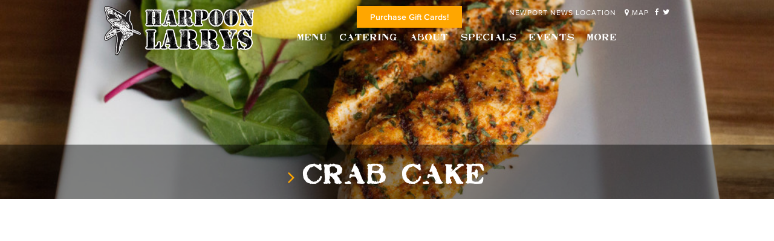

--- FILE ---
content_type: text/html; charset=UTF-8
request_url: https://harpoonlarrys.com/tap_menu/crabcake/
body_size: 6409
content:
<!DOCTYPE HTML>
<html lang="en-US">
<head>

<meta charset="UTF-8" />
<meta name="viewport" content="width=device-width, initial-scale=1, maximum-scale=1" />
<title>Crab Cake | Harpoon Larrys</title>

<!-- WP Head Info -->
<meta name='robots' content='max-image-preview:large' />
	<style>img:is([sizes="auto" i], [sizes^="auto," i]) { contain-intrinsic-size: 3000px 1500px }</style>
	<link rel='dns-prefetch' href='//s7.addthis.com' />
<link rel='dns-prefetch' href='//maxcdn.bootstrapcdn.com' />
<link rel="alternate" type="application/rss+xml" title="Harpoon Larrys &raquo; Feed" href="https://harpoonlarrys.com/feed/" />
<link rel="alternate" type="application/rss+xml" title="Harpoon Larrys &raquo; Comments Feed" href="https://harpoonlarrys.com/comments/feed/" />
<link rel="alternate" type="text/calendar" title="Harpoon Larrys &raquo; iCal Feed" href="https://harpoonlarrys.com/events/?ical=1" />
<script type="text/javascript">
/* <![CDATA[ */
window._wpemojiSettings = {"baseUrl":"https:\/\/s.w.org\/images\/core\/emoji\/16.0.1\/72x72\/","ext":".png","svgUrl":"https:\/\/s.w.org\/images\/core\/emoji\/16.0.1\/svg\/","svgExt":".svg","source":{"concatemoji":"https:\/\/harpoonlarrys.com\/wp-includes\/js\/wp-emoji-release.min.js?ver=6.8.3"}};
/*! This file is auto-generated */
!function(s,n){var o,i,e;function c(e){try{var t={supportTests:e,timestamp:(new Date).valueOf()};sessionStorage.setItem(o,JSON.stringify(t))}catch(e){}}function p(e,t,n){e.clearRect(0,0,e.canvas.width,e.canvas.height),e.fillText(t,0,0);var t=new Uint32Array(e.getImageData(0,0,e.canvas.width,e.canvas.height).data),a=(e.clearRect(0,0,e.canvas.width,e.canvas.height),e.fillText(n,0,0),new Uint32Array(e.getImageData(0,0,e.canvas.width,e.canvas.height).data));return t.every(function(e,t){return e===a[t]})}function u(e,t){e.clearRect(0,0,e.canvas.width,e.canvas.height),e.fillText(t,0,0);for(var n=e.getImageData(16,16,1,1),a=0;a<n.data.length;a++)if(0!==n.data[a])return!1;return!0}function f(e,t,n,a){switch(t){case"flag":return n(e,"\ud83c\udff3\ufe0f\u200d\u26a7\ufe0f","\ud83c\udff3\ufe0f\u200b\u26a7\ufe0f")?!1:!n(e,"\ud83c\udde8\ud83c\uddf6","\ud83c\udde8\u200b\ud83c\uddf6")&&!n(e,"\ud83c\udff4\udb40\udc67\udb40\udc62\udb40\udc65\udb40\udc6e\udb40\udc67\udb40\udc7f","\ud83c\udff4\u200b\udb40\udc67\u200b\udb40\udc62\u200b\udb40\udc65\u200b\udb40\udc6e\u200b\udb40\udc67\u200b\udb40\udc7f");case"emoji":return!a(e,"\ud83e\udedf")}return!1}function g(e,t,n,a){var r="undefined"!=typeof WorkerGlobalScope&&self instanceof WorkerGlobalScope?new OffscreenCanvas(300,150):s.createElement("canvas"),o=r.getContext("2d",{willReadFrequently:!0}),i=(o.textBaseline="top",o.font="600 32px Arial",{});return e.forEach(function(e){i[e]=t(o,e,n,a)}),i}function t(e){var t=s.createElement("script");t.src=e,t.defer=!0,s.head.appendChild(t)}"undefined"!=typeof Promise&&(o="wpEmojiSettingsSupports",i=["flag","emoji"],n.supports={everything:!0,everythingExceptFlag:!0},e=new Promise(function(e){s.addEventListener("DOMContentLoaded",e,{once:!0})}),new Promise(function(t){var n=function(){try{var e=JSON.parse(sessionStorage.getItem(o));if("object"==typeof e&&"number"==typeof e.timestamp&&(new Date).valueOf()<e.timestamp+604800&&"object"==typeof e.supportTests)return e.supportTests}catch(e){}return null}();if(!n){if("undefined"!=typeof Worker&&"undefined"!=typeof OffscreenCanvas&&"undefined"!=typeof URL&&URL.createObjectURL&&"undefined"!=typeof Blob)try{var e="postMessage("+g.toString()+"("+[JSON.stringify(i),f.toString(),p.toString(),u.toString()].join(",")+"));",a=new Blob([e],{type:"text/javascript"}),r=new Worker(URL.createObjectURL(a),{name:"wpTestEmojiSupports"});return void(r.onmessage=function(e){c(n=e.data),r.terminate(),t(n)})}catch(e){}c(n=g(i,f,p,u))}t(n)}).then(function(e){for(var t in e)n.supports[t]=e[t],n.supports.everything=n.supports.everything&&n.supports[t],"flag"!==t&&(n.supports.everythingExceptFlag=n.supports.everythingExceptFlag&&n.supports[t]);n.supports.everythingExceptFlag=n.supports.everythingExceptFlag&&!n.supports.flag,n.DOMReady=!1,n.readyCallback=function(){n.DOMReady=!0}}).then(function(){return e}).then(function(){var e;n.supports.everything||(n.readyCallback(),(e=n.source||{}).concatemoji?t(e.concatemoji):e.wpemoji&&e.twemoji&&(t(e.twemoji),t(e.wpemoji)))}))}((window,document),window._wpemojiSettings);
/* ]]> */
</script>
<style id='wp-emoji-styles-inline-css' type='text/css'>

	img.wp-smiley, img.emoji {
		display: inline !important;
		border: none !important;
		box-shadow: none !important;
		height: 1em !important;
		width: 1em !important;
		margin: 0 0.07em !important;
		vertical-align: -0.1em !important;
		background: none !important;
		padding: 0 !important;
	}
</style>
<link rel='stylesheet' id='wp-block-library-css' href='https://harpoonlarrys.com/wp-includes/css/dist/block-library/style.min.css?ver=6.8.3' type='text/css' media='all' />
<style id='classic-theme-styles-inline-css' type='text/css'>
/*! This file is auto-generated */
.wp-block-button__link{color:#fff;background-color:#32373c;border-radius:9999px;box-shadow:none;text-decoration:none;padding:calc(.667em + 2px) calc(1.333em + 2px);font-size:1.125em}.wp-block-file__button{background:#32373c;color:#fff;text-decoration:none}
</style>
<style id='global-styles-inline-css' type='text/css'>
:root{--wp--preset--aspect-ratio--square: 1;--wp--preset--aspect-ratio--4-3: 4/3;--wp--preset--aspect-ratio--3-4: 3/4;--wp--preset--aspect-ratio--3-2: 3/2;--wp--preset--aspect-ratio--2-3: 2/3;--wp--preset--aspect-ratio--16-9: 16/9;--wp--preset--aspect-ratio--9-16: 9/16;--wp--preset--color--black: #000000;--wp--preset--color--cyan-bluish-gray: #abb8c3;--wp--preset--color--white: #ffffff;--wp--preset--color--pale-pink: #f78da7;--wp--preset--color--vivid-red: #cf2e2e;--wp--preset--color--luminous-vivid-orange: #ff6900;--wp--preset--color--luminous-vivid-amber: #fcb900;--wp--preset--color--light-green-cyan: #7bdcb5;--wp--preset--color--vivid-green-cyan: #00d084;--wp--preset--color--pale-cyan-blue: #8ed1fc;--wp--preset--color--vivid-cyan-blue: #0693e3;--wp--preset--color--vivid-purple: #9b51e0;--wp--preset--gradient--vivid-cyan-blue-to-vivid-purple: linear-gradient(135deg,rgba(6,147,227,1) 0%,rgb(155,81,224) 100%);--wp--preset--gradient--light-green-cyan-to-vivid-green-cyan: linear-gradient(135deg,rgb(122,220,180) 0%,rgb(0,208,130) 100%);--wp--preset--gradient--luminous-vivid-amber-to-luminous-vivid-orange: linear-gradient(135deg,rgba(252,185,0,1) 0%,rgba(255,105,0,1) 100%);--wp--preset--gradient--luminous-vivid-orange-to-vivid-red: linear-gradient(135deg,rgba(255,105,0,1) 0%,rgb(207,46,46) 100%);--wp--preset--gradient--very-light-gray-to-cyan-bluish-gray: linear-gradient(135deg,rgb(238,238,238) 0%,rgb(169,184,195) 100%);--wp--preset--gradient--cool-to-warm-spectrum: linear-gradient(135deg,rgb(74,234,220) 0%,rgb(151,120,209) 20%,rgb(207,42,186) 40%,rgb(238,44,130) 60%,rgb(251,105,98) 80%,rgb(254,248,76) 100%);--wp--preset--gradient--blush-light-purple: linear-gradient(135deg,rgb(255,206,236) 0%,rgb(152,150,240) 100%);--wp--preset--gradient--blush-bordeaux: linear-gradient(135deg,rgb(254,205,165) 0%,rgb(254,45,45) 50%,rgb(107,0,62) 100%);--wp--preset--gradient--luminous-dusk: linear-gradient(135deg,rgb(255,203,112) 0%,rgb(199,81,192) 50%,rgb(65,88,208) 100%);--wp--preset--gradient--pale-ocean: linear-gradient(135deg,rgb(255,245,203) 0%,rgb(182,227,212) 50%,rgb(51,167,181) 100%);--wp--preset--gradient--electric-grass: linear-gradient(135deg,rgb(202,248,128) 0%,rgb(113,206,126) 100%);--wp--preset--gradient--midnight: linear-gradient(135deg,rgb(2,3,129) 0%,rgb(40,116,252) 100%);--wp--preset--font-size--small: 13px;--wp--preset--font-size--medium: 20px;--wp--preset--font-size--large: 36px;--wp--preset--font-size--x-large: 42px;--wp--preset--spacing--20: 0.44rem;--wp--preset--spacing--30: 0.67rem;--wp--preset--spacing--40: 1rem;--wp--preset--spacing--50: 1.5rem;--wp--preset--spacing--60: 2.25rem;--wp--preset--spacing--70: 3.38rem;--wp--preset--spacing--80: 5.06rem;--wp--preset--shadow--natural: 6px 6px 9px rgba(0, 0, 0, 0.2);--wp--preset--shadow--deep: 12px 12px 50px rgba(0, 0, 0, 0.4);--wp--preset--shadow--sharp: 6px 6px 0px rgba(0, 0, 0, 0.2);--wp--preset--shadow--outlined: 6px 6px 0px -3px rgba(255, 255, 255, 1), 6px 6px rgba(0, 0, 0, 1);--wp--preset--shadow--crisp: 6px 6px 0px rgba(0, 0, 0, 1);}:where(.is-layout-flex){gap: 0.5em;}:where(.is-layout-grid){gap: 0.5em;}body .is-layout-flex{display: flex;}.is-layout-flex{flex-wrap: wrap;align-items: center;}.is-layout-flex > :is(*, div){margin: 0;}body .is-layout-grid{display: grid;}.is-layout-grid > :is(*, div){margin: 0;}:where(.wp-block-columns.is-layout-flex){gap: 2em;}:where(.wp-block-columns.is-layout-grid){gap: 2em;}:where(.wp-block-post-template.is-layout-flex){gap: 1.25em;}:where(.wp-block-post-template.is-layout-grid){gap: 1.25em;}.has-black-color{color: var(--wp--preset--color--black) !important;}.has-cyan-bluish-gray-color{color: var(--wp--preset--color--cyan-bluish-gray) !important;}.has-white-color{color: var(--wp--preset--color--white) !important;}.has-pale-pink-color{color: var(--wp--preset--color--pale-pink) !important;}.has-vivid-red-color{color: var(--wp--preset--color--vivid-red) !important;}.has-luminous-vivid-orange-color{color: var(--wp--preset--color--luminous-vivid-orange) !important;}.has-luminous-vivid-amber-color{color: var(--wp--preset--color--luminous-vivid-amber) !important;}.has-light-green-cyan-color{color: var(--wp--preset--color--light-green-cyan) !important;}.has-vivid-green-cyan-color{color: var(--wp--preset--color--vivid-green-cyan) !important;}.has-pale-cyan-blue-color{color: var(--wp--preset--color--pale-cyan-blue) !important;}.has-vivid-cyan-blue-color{color: var(--wp--preset--color--vivid-cyan-blue) !important;}.has-vivid-purple-color{color: var(--wp--preset--color--vivid-purple) !important;}.has-black-background-color{background-color: var(--wp--preset--color--black) !important;}.has-cyan-bluish-gray-background-color{background-color: var(--wp--preset--color--cyan-bluish-gray) !important;}.has-white-background-color{background-color: var(--wp--preset--color--white) !important;}.has-pale-pink-background-color{background-color: var(--wp--preset--color--pale-pink) !important;}.has-vivid-red-background-color{background-color: var(--wp--preset--color--vivid-red) !important;}.has-luminous-vivid-orange-background-color{background-color: var(--wp--preset--color--luminous-vivid-orange) !important;}.has-luminous-vivid-amber-background-color{background-color: var(--wp--preset--color--luminous-vivid-amber) !important;}.has-light-green-cyan-background-color{background-color: var(--wp--preset--color--light-green-cyan) !important;}.has-vivid-green-cyan-background-color{background-color: var(--wp--preset--color--vivid-green-cyan) !important;}.has-pale-cyan-blue-background-color{background-color: var(--wp--preset--color--pale-cyan-blue) !important;}.has-vivid-cyan-blue-background-color{background-color: var(--wp--preset--color--vivid-cyan-blue) !important;}.has-vivid-purple-background-color{background-color: var(--wp--preset--color--vivid-purple) !important;}.has-black-border-color{border-color: var(--wp--preset--color--black) !important;}.has-cyan-bluish-gray-border-color{border-color: var(--wp--preset--color--cyan-bluish-gray) !important;}.has-white-border-color{border-color: var(--wp--preset--color--white) !important;}.has-pale-pink-border-color{border-color: var(--wp--preset--color--pale-pink) !important;}.has-vivid-red-border-color{border-color: var(--wp--preset--color--vivid-red) !important;}.has-luminous-vivid-orange-border-color{border-color: var(--wp--preset--color--luminous-vivid-orange) !important;}.has-luminous-vivid-amber-border-color{border-color: var(--wp--preset--color--luminous-vivid-amber) !important;}.has-light-green-cyan-border-color{border-color: var(--wp--preset--color--light-green-cyan) !important;}.has-vivid-green-cyan-border-color{border-color: var(--wp--preset--color--vivid-green-cyan) !important;}.has-pale-cyan-blue-border-color{border-color: var(--wp--preset--color--pale-cyan-blue) !important;}.has-vivid-cyan-blue-border-color{border-color: var(--wp--preset--color--vivid-cyan-blue) !important;}.has-vivid-purple-border-color{border-color: var(--wp--preset--color--vivid-purple) !important;}.has-vivid-cyan-blue-to-vivid-purple-gradient-background{background: var(--wp--preset--gradient--vivid-cyan-blue-to-vivid-purple) !important;}.has-light-green-cyan-to-vivid-green-cyan-gradient-background{background: var(--wp--preset--gradient--light-green-cyan-to-vivid-green-cyan) !important;}.has-luminous-vivid-amber-to-luminous-vivid-orange-gradient-background{background: var(--wp--preset--gradient--luminous-vivid-amber-to-luminous-vivid-orange) !important;}.has-luminous-vivid-orange-to-vivid-red-gradient-background{background: var(--wp--preset--gradient--luminous-vivid-orange-to-vivid-red) !important;}.has-very-light-gray-to-cyan-bluish-gray-gradient-background{background: var(--wp--preset--gradient--very-light-gray-to-cyan-bluish-gray) !important;}.has-cool-to-warm-spectrum-gradient-background{background: var(--wp--preset--gradient--cool-to-warm-spectrum) !important;}.has-blush-light-purple-gradient-background{background: var(--wp--preset--gradient--blush-light-purple) !important;}.has-blush-bordeaux-gradient-background{background: var(--wp--preset--gradient--blush-bordeaux) !important;}.has-luminous-dusk-gradient-background{background: var(--wp--preset--gradient--luminous-dusk) !important;}.has-pale-ocean-gradient-background{background: var(--wp--preset--gradient--pale-ocean) !important;}.has-electric-grass-gradient-background{background: var(--wp--preset--gradient--electric-grass) !important;}.has-midnight-gradient-background{background: var(--wp--preset--gradient--midnight) !important;}.has-small-font-size{font-size: var(--wp--preset--font-size--small) !important;}.has-medium-font-size{font-size: var(--wp--preset--font-size--medium) !important;}.has-large-font-size{font-size: var(--wp--preset--font-size--large) !important;}.has-x-large-font-size{font-size: var(--wp--preset--font-size--x-large) !important;}
:where(.wp-block-post-template.is-layout-flex){gap: 1.25em;}:where(.wp-block-post-template.is-layout-grid){gap: 1.25em;}
:where(.wp-block-columns.is-layout-flex){gap: 2em;}:where(.wp-block-columns.is-layout-grid){gap: 2em;}
:root :where(.wp-block-pullquote){font-size: 1.5em;line-height: 1.6;}
</style>
<link rel='stylesheet' id='reset-styles-css' href='https://harpoonlarrys.com/wp-content/themes/harpoon/css/reset.css?ver=1.0' type='text/css' media='all' />
<link rel='stylesheet' id='fonts-styles-css' href='https://harpoonlarrys.com/wp-content/themes/harpoon/fonts/stylesheet.css?ver=1.0' type='text/css' media='all' />
<link rel='stylesheet' id='main-styles-css' href='https://harpoonlarrys.com/wp-content/themes/harpoon/style.css?ver=1.0' type='text/css' media='all' />
<link rel='stylesheet' id='fontawesome-styles-css' href='//maxcdn.bootstrapcdn.com/font-awesome/4.3.0/css/font-awesome.min.css?ver=1.0' type='text/css' media='all' />
<script type="text/javascript" src="https://harpoonlarrys.com/wp-includes/js/jquery/jquery.min.js?ver=3.7.1" id="jquery-core-js"></script>
<script type="text/javascript" src="https://harpoonlarrys.com/wp-includes/js/jquery/jquery-migrate.min.js?ver=3.4.1" id="jquery-migrate-js"></script>
<script type="text/javascript" src="//s7.addthis.com/js/300/addthis_widget.js?ver=6.8.3#pubid=ra-557872cb70cfd768" id="addthis-script-js"></script>
<script type="text/javascript" src="https://harpoonlarrys.com/wp-content/themes/harpoon/js/parallax.min.js?ver=1.3.1" id="parallax-script-js"></script>
<link rel="https://api.w.org/" href="https://harpoonlarrys.com/wp-json/" /><link rel="EditURI" type="application/rsd+xml" title="RSD" href="https://harpoonlarrys.com/xmlrpc.php?rsd" />
<link rel="canonical" href="https://harpoonlarrys.com/tap_menu/crabcake/" />
<link rel='shortlink' href='https://harpoonlarrys.com/?p=609' />
<link rel="alternate" title="oEmbed (JSON)" type="application/json+oembed" href="https://harpoonlarrys.com/wp-json/oembed/1.0/embed?url=https%3A%2F%2Fharpoonlarrys.com%2Ftap_menu%2Fcrabcake%2F" />
<link rel="alternate" title="oEmbed (XML)" type="text/xml+oembed" href="https://harpoonlarrys.com/wp-json/oembed/1.0/embed?url=https%3A%2F%2Fharpoonlarrys.com%2Ftap_menu%2Fcrabcake%2F&#038;format=xml" />
<meta name="tec-api-version" content="v1"><meta name="tec-api-origin" content="https://harpoonlarrys.com"><link rel="alternate" href="https://harpoonlarrys.com/wp-json/tribe/events/v1/" /><!-- End WP Head Info -->

<link rel="icon" type="image/ico" href="https://harpoonlarrys.com/wp-content/themes/harpoon/favicon.ico"/>

<!-- Analytics -->
<script>
  (function(i,s,o,g,r,a,m){i['GoogleAnalyticsObject']=r;i[r]=i[r]||function(){
  (i[r].q=i[r].q||[]).push(arguments)},i[r].l=1*new Date();a=s.createElement(o),
  m=s.getElementsByTagName(o)[0];a.async=1;a.src=g;m.parentNode.insertBefore(a,m)
  })(window,document,'script','//www.google-analytics.com/analytics.js','ga');

  ga('create', 'UA-33941726-13', 'auto');
  ga('send', 'pageview');

</script>
<!-- End Analytics -->

</head>

<body class="wp-singular tap_menu-template-default single single-tap_menu postid-609 wp-theme-harpoon tribe-no-js">

	<div id="masterwrapper">

		<div id="mainwrapper" class="pushwrapper">

			<header id="mainheader">
				<div class="row">
					<div class="grid_4 grid_6_mobile">
						<div id="logo">
							<h1>Harpoon Larrys</h1>
							<a href="https://harpoonlarrys.com"><img src="https://harpoonlarrys.com/wp-content/themes/harpoon/img/shark2.png" alt="Harpoon Larrys" /></a>
						</div>
					</div>
					<div class="grid_8 grid_6_mobile">
						<div class="topnav">
							<div class="locations">Newport News location <a href="https://goo.gl/maps/QknLkJZkhoL2" target="_blank"><i class="fa fa-map-marker"></i> Map</a><ul class="social"><li class="facebook"><a href="https://www.facebook.com/Harpoon-Larrys-Oyster-Bar-173722036073116/timeline/" target="_blank"><i class="fa fa-facebook"></i></a></li><li class="twitter"><a href="https://twitter.com/harpoonlarrys" target="_blank"><i class="fa fa-twitter"></i></a></li></ul></div>
						</div>
						<nav id="mainnav" role="navigation">
							<div class="menu-main-menu-container"><ul id="menu-main-menu" class="menu"><li id="menu-item-62" class="menu-item menu-item-type-custom menu-item-object-custom menu-item-has-children menu-item-62"><a href="/menus/food/">Menu</a>
<ul class="sub-menu">
	<li id="menu-item-77" class="menu-item menu-item-type-custom menu-item-object-custom menu-item-77"><a href="/menus/food/">Food Menu<span class="box">
            	<span class="bg" style="background-image: url(https://harpoonlarrys.com/wp-content/uploads/2015/12/Salmon-2-scaled.jpg)"></span>
            	<span class="text">Food Menu</span>
            </span></a></li>
	<li id="menu-item-297" class="menu-item menu-item-type-custom menu-item-object-custom menu-item-297"><a href="/menus/oyster-bar">Oyster Bar<span class="box">
            	<span class="bg" style="background-image: url(https://harpoonlarrys.com/wp-content/uploads/2015/10/iStock_000005560151_Large-scaled.jpg)"></span>
            	<span class="text">Oyster Bar</span>
            </span></a></li>
	<li id="menu-item-284" class="menu-item menu-item-type-custom menu-item-object-custom menu-item-284"><a href="/menus/drinks/">Drink Menu<span class="box">
            	<span class="bg" style="background-image: url(https://harpoonlarrys.com/wp-content/uploads/2015/12/Rum-Runner-e1451414880976-scaled.jpg)"></span>
            	<span class="text">Drink Menu</span>
            </span></a></li>
	<li id="menu-item-286" class="menu-item menu-item-type-custom menu-item-object-custom menu-item-286"><a href="/menus/desserts">Dessert Menu<span class="box">
            	<span class="bg" style="background-image: url(https://harpoonlarrys.com/wp-content/uploads/2023/04/desert.jpg)"></span>
            	<span class="text">Dessert Menu</span>
            </span></a></li>
</ul>
</li>
<li id="menu-item-726" class="menu-item menu-item-type-post_type menu-item-object-page menu-item-726"><a href="https://harpoonlarrys.com/catering/">Catering</a></li>
<li id="menu-item-182" class="menu-item menu-item-type-post_type menu-item-object-page menu-item-182"><a href="https://harpoonlarrys.com/about/">About</a></li>
<li id="menu-item-216" class="menu-item menu-item-type-post_type menu-item-object-page menu-item-216"><a href="https://harpoonlarrys.com/specials/">Specials</a></li>
<li id="menu-item-65" class="menu-item menu-item-type-custom menu-item-object-custom menu-item-65"><a href="/events/">Events</a></li>
<li id="menu-item-1187" class="menu-item menu-item-type-custom menu-item-object-custom menu-item-has-children menu-item-1187"><a href="#">more</a>
<ul class="sub-menu">
	<li id="menu-item-164" class="menu-item menu-item-type-post_type menu-item-object-page menu-item-164"><a href="https://harpoonlarrys.com/contact/">Contact</a></li>
	<li id="menu-item-982" class="menu-item menu-item-type-custom menu-item-object-custom menu-item-982"><a target="_blank" href="https://www.toasttab.com/harpoon-larrys-fish-house-oyster-bar/findcard">Gift Card Balance</a></li>
	<li id="menu-item-1188" class="menu-item menu-item-type-custom menu-item-object-custom menu-item-1188"><a target="_blank" href="https://stores.customlocalprints.com/harpoon_larrys/shop/home">Purchase Apparel</a></li>
</ul>
</li>
</ul></div>
						</nav>
						<nav id="mobilenav" role="navigation">
							<a href="#" id="mobilebutton"><i class="fa fa-bars"></i></a>
						</nav>
					</div>
				</div>
								<a class="gc" target="_blank" href="https://www.toasttab.com/harpoon-larrys-fish-house-oyster-bar/giftcards">Purchase Gift Cards!</a>
			</header>


			<div id="mobilemenu" style="display: none;">
				<div class="menu-main-menu-container"><ul id="menu-main-menu-1" class="menu"><li class="menu-item menu-item-type-custom menu-item-object-custom menu-item-has-children menu-item-62"><a href="/menus/food/">Menu</a>
<ul class="sub-menu">
	<li class="menu-item menu-item-type-custom menu-item-object-custom menu-item-77"><a href="/menus/food/">Food Menu<span class="box">
            	<span class="bg" style="background-image: url(https://harpoonlarrys.com/wp-content/uploads/2015/12/Salmon-2-scaled.jpg)"></span>
            	<span class="text">Food Menu</span>
            </span></a></li>
	<li class="menu-item menu-item-type-custom menu-item-object-custom menu-item-297"><a href="/menus/oyster-bar">Oyster Bar<span class="box">
            	<span class="bg" style="background-image: url(https://harpoonlarrys.com/wp-content/uploads/2015/10/iStock_000005560151_Large-scaled.jpg)"></span>
            	<span class="text">Oyster Bar</span>
            </span></a></li>
	<li class="menu-item menu-item-type-custom menu-item-object-custom menu-item-284"><a href="/menus/drinks/">Drink Menu<span class="box">
            	<span class="bg" style="background-image: url(https://harpoonlarrys.com/wp-content/uploads/2015/12/Rum-Runner-e1451414880976-scaled.jpg)"></span>
            	<span class="text">Drink Menu</span>
            </span></a></li>
	<li class="menu-item menu-item-type-custom menu-item-object-custom menu-item-286"><a href="/menus/desserts">Dessert Menu<span class="box">
            	<span class="bg" style="background-image: url(https://harpoonlarrys.com/wp-content/uploads/2023/04/desert.jpg)"></span>
            	<span class="text">Dessert Menu</span>
            </span></a></li>
</ul>
</li>
<li class="menu-item menu-item-type-post_type menu-item-object-page menu-item-726"><a href="https://harpoonlarrys.com/catering/">Catering</a></li>
<li class="menu-item menu-item-type-post_type menu-item-object-page menu-item-182"><a href="https://harpoonlarrys.com/about/">About</a></li>
<li class="menu-item menu-item-type-post_type menu-item-object-page menu-item-216"><a href="https://harpoonlarrys.com/specials/">Specials</a></li>
<li class="menu-item menu-item-type-custom menu-item-object-custom menu-item-65"><a href="/events/">Events</a></li>
<li class="menu-item menu-item-type-custom menu-item-object-custom menu-item-has-children menu-item-1187"><a href="#">more</a>
<ul class="sub-menu">
	<li class="menu-item menu-item-type-post_type menu-item-object-page menu-item-164"><a href="https://harpoonlarrys.com/contact/">Contact</a></li>
	<li class="menu-item menu-item-type-custom menu-item-object-custom menu-item-982"><a target="_blank" href="https://www.toasttab.com/harpoon-larrys-fish-house-oyster-bar/findcard">Gift Card Balance</a></li>
	<li class="menu-item menu-item-type-custom menu-item-object-custom menu-item-1188"><a target="_blank" href="https://stores.customlocalprints.com/harpoon_larrys/shop/home">Purchase Apparel</a></li>
</ul>
</li>
</ul></div>
			</div>

			<div id="maincontent">
												<header class="pageheader" data-parallax="scroll" data-image-src="https://harpoonlarrys.com/wp-content/themes/harpoon/img/events-pageBG.jpg">
					<h1 class="pagetitle"><i class="fa fa-angle-right"></i>Crab Cake</h1>
				</header>
				
				<div class="pagecontent">
					<section id="blade1" class="blade">
						<div class="row">
							<div class="grid_12">
														</div>
						</div>
					</section>
				</div>

			</div><!-- close #maincontent -->

			<div class="push clearboth"></div>

		</div><!-- close #mainwrapper -->


		<footer id="mainfooter">
			<div id="footertop">
				<div class="row">
					<div class="grid_6"><p>Join our mailing list and stay up to<br />date with our monthly specials!</p></div>
					<div class="grid_6">
						<div class="ctct-inline-form" data-form-id="85ff9a15-3042-46f4-aed6-0ce641fe0fe8"></div>
					</div>
				</div>
			</div>
			<div id="footerbottom">
				<div class="row">
					<div class="grid_6">&copy; 2026 Harpoon Larrys. All Rights Reserved</div>
					<div class="grid_6 tap"><a href="http://affariproject.com/" target="_blank"><img src="https://harpoonlarrys.com/wp-content/themes/harpoon/img/tap2x.png" alt="The Affari Project" /></a></div>
				</div>
			</div>
		</footer>

	</div><!-- close #masterwrapper -->

<!-- WP Footer Info -->
<script type="speculationrules">
{"prefetch":[{"source":"document","where":{"and":[{"href_matches":"\/*"},{"not":{"href_matches":["\/wp-*.php","\/wp-admin\/*","\/wp-content\/uploads\/*","\/wp-content\/*","\/wp-content\/plugins\/*","\/wp-content\/themes\/harpoon\/*","\/*\\?(.+)"]}},{"not":{"selector_matches":"a[rel~=\"nofollow\"]"}},{"not":{"selector_matches":".no-prefetch, .no-prefetch a"}}]},"eagerness":"conservative"}]}
</script>
		<script>
		( function ( body ) {
			'use strict';
			body.className = body.className.replace( /\btribe-no-js\b/, 'tribe-js' );
		} )( document.body );
		</script>
		<script> /* <![CDATA[ */var tribe_l10n_datatables = {"aria":{"sort_ascending":": activate to sort column ascending","sort_descending":": activate to sort column descending"},"length_menu":"Show _MENU_ entries","empty_table":"No data available in table","info":"Showing _START_ to _END_ of _TOTAL_ entries","info_empty":"Showing 0 to 0 of 0 entries","info_filtered":"(filtered from _MAX_ total entries)","zero_records":"No matching records found","search":"Search:","all_selected_text":"All items on this page were selected. ","select_all_link":"Select all pages","clear_selection":"Clear Selection.","pagination":{"all":"All","next":"Next","previous":"Previous"},"select":{"rows":{"0":"","_":": Selected %d rows","1":": Selected 1 row"}},"datepicker":{"dayNames":["Sunday","Monday","Tuesday","Wednesday","Thursday","Friday","Saturday"],"dayNamesShort":["Sun","Mon","Tue","Wed","Thu","Fri","Sat"],"dayNamesMin":["S","M","T","W","T","F","S"],"monthNames":["January","February","March","April","May","June","July","August","September","October","November","December"],"monthNamesShort":["January","February","March","April","May","June","July","August","September","October","November","December"],"monthNamesMin":["Jan","Feb","Mar","Apr","May","Jun","Jul","Aug","Sep","Oct","Nov","Dec"],"nextText":"Next","prevText":"Prev","currentText":"Today","closeText":"Done","today":"Today","clear":"Clear"}};/* ]]> */ </script><script type="text/javascript" src="https://harpoonlarrys.com/wp-content/plugins/the-events-calendar/common/build/js/user-agent.js?ver=da75d0bdea6dde3898df" id="tec-user-agent-js"></script>
<script type="text/javascript" src="https://harpoonlarrys.com/wp-content/themes/harpoon/js/bxslider.min.js?ver=4.1.2" id="bxslider-script-js"></script>
<script type="text/javascript" src="https://harpoonlarrys.com/wp-content/themes/harpoon/js/scripts.js?ver=1.0" id="main-script-js"></script>
<!-- End WP Footer Info -->

<!-- Begin Constant Contact Active Forms -->
<script> var _ctct_m = "f39086f580a13b77ba62a8fda1cfba4d"; </script>
<script id="signupScript" src="//static.ctctcdn.com/js/signup-form-widget/current/signup-form-widget.min.js" async defer></script>
<!-- End Constant Contact Active Forms -->

</body>
</html>

--- FILE ---
content_type: text/css
request_url: https://harpoonlarrys.com/wp-content/themes/harpoon/css/reset.css?ver=1.0
body_size: 609
content:
article,aside,details,figcaption,figure,footer,header,hgroup,nav,section{display:block}

audio,canvas,video{display:inline-block;*display:inline;*zoom:1}

audio:not([controls]){display:none}

[hidden]{display:none}

html{font-size:100%;overflow-y:scroll;-webkit-text-size-adjust:100%;-ms-text-size-adjust:100%}

body{margin:0}

body,button,input,select,textarea{font-family:sans-serif}

a:focus{outline:thin dotted}

a:hover,a:active{outline:0}

h1{font-size:2em}

abbr[title]{border-bottom:1px dotted}

b,strong{font-weight:bold}

blockquote{margin:1em 40px}

dfn{font-style:italic}

mark{background:#ff0;color:#000}

pre,code,kbd,samp{font-family:monospace,serif;_font-family:'courier new',monospace;font-size:1em}

pre{white-space:pre;white-space:pre-wrap;word-wrap:break-word}

q{quotes:none}

q:before,q:after{content:'';content:none}

small{font-size:75%}

sub,sup{font-size:75%;line-height:0;position:relative;vertical-align:baseline}

sup{top:-0.5em}

sub{bottom:-0.25em}

ul,ol{margin-left:0;padding:0 0 0 40px}

dd{margin:0 0 0 40px}

nav ul,nav ol{list-style:none;list-style-image:none}

img{border:0;-ms-interpolation-mode:bicubic}

svg:not(:root){overflow:hidden}

figure{margin:0}

form{margin:0}

fieldset{border:1px solid #c0c0c0;margin:0 2px;padding:.35em .625em .75em}

legend{border:0;*margin-left:-7px}

button,input,select,textarea{font-size:100%;margin:0;vertical-align:baseline;*vertical-align:middle}

button,input{line-height:normal}

button,input[type="button"],input[type="reset"],input[type="submit"]{cursor:pointer;-webkit-appearance:button;*overflow:visible}

input[type="checkbox"],input[type="radio"]{box-sizing:border-box;padding:0}

input[type="search"]{-webkit-appearance:textfield;-moz-box-sizing:content-box;-webkit-box-sizing:content-box;box-sizing:content-box}

input[type="search"]::-webkit-search-decoration{-webkit-appearance:none}

button::-moz-focus-inner,input::-moz-focus-inner{border:0;padding:0}

textarea{overflow:auto;vertical-align:top}

table{border-collapse:collapse;border-spacing:0}

--- FILE ---
content_type: text/css
request_url: https://harpoonlarrys.com/wp-content/themes/harpoon/fonts/stylesheet.css?ver=1.0
body_size: 832
content:
/* Generated by Font Squirrel (http://www.fontsquirrel.com) on February 4, 2015 */



@font-face {
    font-family: 'bebas_neuethin';
    src: url('bebasneue_thin-webfont.eot');
    src: url('bebasneue_thin-webfont.eot?#iefix') format('embedded-opentype'),
         url('bebasneue_thin-webfont.woff2') format('woff2'),
         url('bebasneue_thin-webfont.woff') format('woff'),
         url('bebasneue_thin-webfont.ttf') format('truetype'),
         url('bebasneue_thin-webfont.svg#bebas_neuethin') format('svg');
    font-weight: normal;
    font-style: normal;

}




@font-face {
    font-family: 'bebas_neue_regularregular';
    src: url('bebasneue_regular-webfont.eot');
    src: url('bebasneue_regular-webfont.eot?#iefix') format('embedded-opentype'),
         url('bebasneue_regular-webfont.woff2') format('woff2'),
         url('bebasneue_regular-webfont.woff') format('woff'),
         url('bebasneue_regular-webfont.ttf') format('truetype'),
         url('bebasneue_regular-webfont.svg#bebas_neue_regularregular') format('svg');
    font-weight: normal;
    font-style: normal;

}




@font-face {
    font-family: 'bebas_neuelight';
    src: url('bebasneue_light-webfont.eot');
    src: url('bebasneue_light-webfont.eot?#iefix') format('embedded-opentype'),
         url('bebasneue_light-webfont.woff2') format('woff2'),
         url('bebasneue_light-webfont.woff') format('woff'),
         url('bebasneue_light-webfont.ttf') format('truetype'),
         url('bebasneue_light-webfont.svg#bebas_neuelight') format('svg');
    font-weight: normal;
    font-style: normal;

}

@font-face {
    font-family: 'StampAct';
    src: url('StampAct.eot');
    src: url('StampAct.eot?#iefix') format('embedded-opentype'),
        url('StampAct.woff') format('woff'),
        url('StampAct.ttf')  format('truetype');
    font-weight: normal;
    font-style: normal;
}




@font-face {
    font-family: 'bebas_neuebook';
    src: url('bebasneue_book-webfont.eot');
    src: url('bebasneue_book-webfont.eot?#iefix') format('embedded-opentype'),
         url('bebasneue_book-webfont.woff2') format('woff2'),
         url('bebasneue_book-webfont.woff') format('woff'),
         url('bebasneue_book-webfont.ttf') format('truetype'),
         url('bebasneue_book-webfont.svg#bebas_neuebook') format('svg');
    font-weight: normal;
    font-style: normal;

}




@font-face {
    font-family: 'bebas_neuebold';
    src: url('bebasneue_bold-webfont.eot');
    src: url('bebasneue_bold-webfont.eot?#iefix') format('embedded-opentype'),
         url('bebasneue_bold-webfont.woff2') format('woff2'),
         url('bebasneue_bold-webfont.woff') format('woff'),
         url('bebasneue_bold-webfont.ttf') format('truetype'),
         url('bebasneue_bold-webfont.svg#bebas_neuebold') format('svg');
    font-weight: normal;
    font-style: normal;

}




@font-face {
    font-family: 'fetteegyptienneregular';
    src: url('fette___-webfont.eot');
    src: url('fette___-webfont.eot?#iefix') format('embedded-opentype'),
         url('fette___-webfont.woff2') format('woff2'),
         url('fette___-webfont.woff') format('woff'),
         url('fette___-webfont.ttf') format('truetype'),
         url('fette___-webfont.svg#fetteegyptienneregular') format('svg');
    font-weight: normal;
    font-style: normal;

}




@import url("http://fast.fonts.net/t/1.css?apiType=css&projectid=4c2c8737-b13c-4189-89ba-32a59aaca671");
@font-face{
font-family:"Proxima Nova W01_n2";
src:url("93cc6d34-798e-42c8-87d2-fd6391801b63.eot?#iefix") format("eot")
}
@font-face{
font-family:"Proxima Nova W01";
src:url("93cc6d34-798e-42c8-87d2-fd6391801b63.eot?#iefix");
src:url("93cc6d34-798e-42c8-87d2-fd6391801b63.eot?#iefix") format("eot"),url("2fa30669-9bbd-4ced-912f-db94a367ed6c.woff") format("woff"),url("c12b3ebb-3771-483f-a84a-ac63d615c28e.ttf") format("truetype"),url("2a961063-ea56-4a4b-8cea-bdae32edb0e2.svg#2a961063-ea56-4a4b-8cea-bdae32edb0e2") format("svg");
font-weight: 200;
font-style: normal;
}
@font-face{
font-family:"Proxima Nova W01_n3";
src:url("7e90123f-e4a7-4689-b41f-6bcfe331c00a.eot?#iefix") format("eot")
}
@font-face{
font-family:"Proxima Nova W01";
src:url("7e90123f-e4a7-4689-b41f-6bcfe331c00a.eot?#iefix");
src:url("7e90123f-e4a7-4689-b41f-6bcfe331c00a.eot?#iefix") format("eot"),url("e56ecb6d-da41-4bd9-982d-2d295bec9ab0.woff") format("woff"),url("2aff4f81-3e97-4a83-9e6c-45e33c024796.ttf") format("truetype"),url("ab9cd062-380f-4b53-b1a7-c0bec7402235.svg#ab9cd062-380f-4b53-b1a7-c0bec7402235") format("svg");
font-weight: 300;
font-style: normal;
}
@font-face{
font-family:"Proxima Nova W01_n4";
src:url("87e4b4fc-cdf1-450a-8bed-dd818cba908d.eot?#iefix") format("eot")
}
@font-face{
font-family:"Proxima Nova W01";
src:url("87e4b4fc-cdf1-450a-8bed-dd818cba908d.eot?#iefix");
src:url("87e4b4fc-cdf1-450a-8bed-dd818cba908d.eot?#iefix") format("eot"),url("70ae52ec-d89b-4c6a-9402-854ebe423c54.woff") format("woff"),url("6a35571c-ea14-4dac-9ae1-0e7af0abeec8.ttf") format("truetype"),url("ac2bdafc-d4a8-49d0-8a10-4e2f16bf7e3c.svg#ac2bdafc-d4a8-49d0-8a10-4e2f16bf7e3c") format("svg");
font-weight: 400;
font-style: normal;
}
@font-face{
font-family:"Proxima Nova W01_n5";
src:url("fbc6b03a-b3a1-427c-a884-053deca3a53c.eot?#iefix") format("eot")
}
@font-face{
font-family:"Proxima Nova W01";
src:url("fbc6b03a-b3a1-427c-a884-053deca3a53c.eot?#iefix");
src:url("fbc6b03a-b3a1-427c-a884-053deca3a53c.eot?#iefix") format("eot"),url("d999c07b-a049-4eb5-b8a6-4f36ae25e67e.woff") format("woff"),url("4d4a75f5-d32a-4a09-8665-133afd39cc37.ttf") format("truetype"),url("8152bc4e-d700-4c78-b6be-326893e6f53f.svg#8152bc4e-d700-4c78-b6be-326893e6f53f") format("svg");
font-weight: 500;
font-style: normal;
}

--- FILE ---
content_type: text/css
request_url: https://harpoonlarrys.com/wp-content/themes/harpoon/style.css?ver=1.0
body_size: 12188
content:
/*
Theme Name: County Grill
Theme URI: http://www.countygrill.com/
Author: The Affari Project
Author URI: http://affariproject.com/
Description: Custom WordPress theme designed and developed for County Grill.
Version: 1.0
Text Domain: countygrill
*/
/*

See css/style.less

*/
/***** Amazium-based Grid *****/
/* 
* Amazium (http://www.amazium.co.uk)
* Copyright 2010 - 2013, Mike Ballan
* Licensed under MIT (https://github.com/OwlyStuff/Amazium/blob/master/LICENSE)
*
* LESS Conversion of Amazium v3.5.1
* The Affari Project (http://www.affariproject.com)
* Copyright 2014
*/
/***********************************************
Regular Desktop - default width 960px
***********************************************/
html,
body {
  min-width: 960px;
}
.row {
  margin: 0 auto;
  width: 960px;
  display: table;
}
.row .row {
  margin: 0 -12px;
  width: auto;
  display: inline-block;
}
.grid_1 {
  width: 56px;
  margin: 0 12px;
  float: left;
  display: inline;
}
.grid_2 {
  width: 136px;
  margin: 0 12px;
  float: left;
  display: inline;
}
.grid_3 {
  width: 216px;
  margin: 0 12px;
  float: left;
  display: inline;
}
.grid_4 {
  width: 296px;
  margin: 0 12px;
  float: left;
  display: inline;
}
.grid_5 {
  width: 376px;
  margin: 0 12px;
  float: left;
  display: inline;
}
.grid_6 {
  width: 456px;
  margin: 0 12px;
  float: left;
  display: inline;
}
.grid_7 {
  width: 536px;
  margin: 0 12px;
  float: left;
  display: inline;
}
.grid_8 {
  width: 616px;
  margin: 0 12px;
  float: left;
  display: inline;
}
.grid_9 {
  width: 696px;
  margin: 0 12px;
  float: left;
  display: inline;
}
.grid_10 {
  width: 776px;
  margin: 0 12px;
  float: left;
  display: inline;
}
.grid_11 {
  width: 856px;
  margin: 0 12px;
  float: left;
  display: inline;
}
.grid_12 {
  width: 936px;
  margin: 0 12px;
  float: left;
  display: inline;
}
.offset_1 {
  margin-left: 92px;
}
.offset_2 {
  margin-left: 172px;
}
.offset_3 {
  margin-left: 252px;
}
.offset_4 {
  margin-left: 332px;
}
.offset_5 {
  margin-left: 412px;
}
.offset_6 {
  margin-left: 492px;
}
.offset_7 {
  margin-left: 572px;
}
.offset_8 {
  margin-left: 652px;
}
.offset_9 {
  margin-left: 732px;
}
.offset_10 {
  margin-left: 812px;
}
.offset_11 {
  margin-left: 892px;
}
.show-mobile {
  display: none !important;
}
.show-tablet {
  display: none !important;
}
.show-screen {
  display: inherit !important;
}
.hide-mobile {
  display: inherit !important;
}
.hide-tablet {
  display: inherit !important;
}
.hide-screen {
  display: none !important;
}











.menu-main-menu-container {

}
.menu-main-menu-container > ul {
  display: flex;
  flex-direction: row;
  /*flex-wrap: wrap;*/
  padding-left: 0;
}
.menu-main-menu-container > ul > li {
  width: auto;
  margin-left: 0;
  /*position: relative;*/
  margin-right: 20px;
}
/*.menu-main-menu-container > ul > li:hover .sub-menu {
  height: auto;
}*/
.menu-main-menu-container > ul > li > a {
    color: #fff;
    /*font-family: 'bebas_neue_regularregular', Helvetica, Arial, sans-serif;*/
    font-family: 'StampAct';
    font-size: 11px;
    text-transform: uppercase;
    letter-spacing: 2px;
    line-height: 26px;
    padding: 0;
}
.menu-main-menu-container > ul > li .sub-menu {
  height: 0;
  height: auto;/* test */
  overflow: hidden;
  position: absolute;
  display: flex;
  flex-direction: row;
  padding-left: 0;
  left: 50%;
  transform: translate(-50%, 0);
  top: 88px;
  padding: 20px;
  background-image: url(img/navBG.jpg);
  background-position: center;
  background-repeat: no-repeat;
  background-size: cover;
  column-gap: 12px;
  display: none;
  flex-wrap: wrap;
  width: 972px;
}

/*.menu-main-menu-container > ul > li .sub-menu:hover,*/
.menu-main-menu-container > ul > li .sub-menu.tap-active {
  display: flex;
}
.menu-main-menu-container > ul > li .sub-menu .box {
  position: absolute;
  width: 100%;
  height: 100%;
  top: 0;
  left: 0;
}
.menu-main-menu-container > ul > li .sub-menu .box .bg {
  position: absolute;
  width: 100%;
  height: 100%;
  top: 0;
  left: 0;
  background-size: cover;
}
.menu-main-menu-container > ul > li .sub-menu .box .text {
  position: absolute;
  width: 100%;
  height: 100%;
  top: 0;
  left: 0;
}
.menu-main-menu-container > ul > li .sub-menu a {
    text-align: center;
    display: block;
    padding-left: 0;
    width: 208px;
    height: 88px;
    line-height: 88px;
    padding-top: 2px;
    position: absolute;
    top: 0;
    left: 0;
    background-color: rgba(0, 0, 0, 0.5);
  
    font-size: 22px;
    color: #fff;
    text-transform: uppercase;
    letter-spacing: 2px;
    display: inline-block;
    margin: 0;
    padding: 0;
    -webkit-transition: 0 0.4s ease;
    -moz-transition: 0 0.4s ease;
    -o-transition: 0 0.4s ease;
    -ms-transition: 0 0.4s ease;
    transition: 0 0.4s ease;
    font-family: 'bebas_neuebook', 'bebas_neue_regularregular', Helvetica, Arial, sans-serif;
    position: relative;
    width: 216px;
    /*height: 98px;*/
    border: #fff 4px solid;
    overflow: hidden;
    -webkit-transition: all 0.4s ease;
    -moz-transition: all 0.4s ease;
    -o-transition: all 0.4s ease;
    -ms-transition: all 0.4s ease;
    transition: all 0.4s ease;
}



















/***********************************************
Wide Desktop - default width 1200px
***********************************************/
/***********************************************
Tablet - default width 768px
***********************************************/
@media only screen and (min-width: 768px) and (max-width: 959px) {
  html,
  body {
    min-width: 768px;
  }
  .row {
    width: 768px;
  }
  .row .row {
    margin: 0 -14px;
  }
  .grid_1 {
    width: 36px;
    margin: 0 14px;
  }
  .grid_2 {
    width: 100px;
    margin: 0 14px;
  }
  .grid_3 {
    width: 164px;
    margin: 0 14px;
  }
  .grid_4 {
    width: 228px;
    margin: 0 14px;
  }
  .grid_5 {
    width: 292px;
    margin: 0 14px;
  }
  .grid_6 {
    width: 356px;
    margin: 0 14px;
  }
  .grid_7 {
    width: 420px;
    margin: 0 14px;
  }
  .grid_8 {
    width: 484px;
    margin: 0 14px;
  }
  .grid_9 {
    width: 548px;
    margin: 0 14px;
  }
  .grid_10 {
    width: 612px;
    margin: 0 14px;
  }
  .grid_11 {
    width: 676px;
    margin: 0 14px;
  }
  .grid_12 {
    width: 740px;
    margin: 0 14px;
  }
  .grid_1_tablet {
    width: 36px;
  }
  .grid_2_tablet {
    width: 100px;
  }
  .grid_3_tablet {
    width: 164px;
  }
  .grid_4_tablet {
    width: 228px;
  }
  .grid_5_tablet {
    width: 292px;
  }
  .grid_6_tablet {
    width: 356px;
  }
  .grid_7_tablet {
    width: 420px;
  }
  .grid_8_tablet {
    width: 484px;
  }
  .grid_9_tablet {
    width: 548px;
  }
  .grid_10_tablet {
    width: 612px;
  }
  .grid_11_tablet {
    width: 676px;
  }
  .grid_12_tablet {
    width: 740px;
  }
  .offset_1 {
    margin-left: 78px;
  }
  .offset_2 {
    margin-left: 142px;
  }
  .offset_3 {
    margin-left: 206px;
  }
  .offset_4 {
    margin-left: 270px;
  }
  .offset_5 {
    margin-left: 334px;
  }
  .offset_6 {
    margin-left: 398px;
  }
  .offset_7 {
    margin-left: 462px;
  }
  .offset_8 {
    margin-left: 526px;
  }
  .offset_9 {
    margin-left: 590px;
  }
  .offset_10 {
    margin-left: 654px;
  }
  .offset_11 {
    margin-left: 718px;
  }
  .show-mobile {
    display: none !important;
  }
  .show-tablet {
    display: inherit !important;
  }
  .show-screen {
    display: none !important;
  }
  .hide-mobile {
    display: inherit !important;
  }
  .hide-tablet {
    display: none !important;
  }
  .hide-screen {
    display: inherit !important;
  }
}
/***********************************************
Mobile - default width 100%
***********************************************/
@media only screen and (max-width: 767px) {
  html,
  body {
    min-width: 100%;
  }
  .row {
    padding: 0 16px;
    width: 100%;
    display: block;
    box-sizing: border-box;
    -webkit-box-sizing: border-box;
    -moz-box-sizing: border-box;
  }
  .row .row {
    margin: 0;
    padding: 0;
    width: 100%;
    display: block;
  }
  .grid_1,
  .grid_2,
  .grid_3,
  .grid_4,
  .grid_5,
  .grid_6,
  .grid_7,
  .grid_8,
  .grid_9,
  .grid_10,
  .grid_11,
  .grid_12 {
    width: 100%;
    margin: 10px 0 0 0;
    float: none;
    display: block;
  }
  .grid_6_mobile {
    width: 48%;
  }
  .grid_6_mobile:nth-child(odd) {
    width: 48%;
    float: left;
  }
  .grid_6_mobile:nth-child(even) {
    float: right;
  }
  .show-mobile {
    display: inherit !important;
  }
  .show-tablet {
    display: none !important;
  }
  .show-screen {
    display: none !important;
  }
  .hide-mobile {
    display: none !important;
  }
  .hide-tablet {
    display: inherit !important;
  }
  .hide-screen {
    display: inherit !important;
  }
}
/***********************************************
Clean up
***********************************************/
.container:after {
  content: "\0020";
  display: block;
  height: 0;
  clear: both;
  visibility: hidden;
}
.clearfix:before,
.clearfix:after,
.row:before,
.row:after {
  content: '\0020';
  display: block;
  overflow: hidden;
  visibility: hidden;
  width: 0;
  height: 0;
}
.row:after,
.clearfix:after {
  clear: both;
}
.row,
.clearfix {
  zoom: 1;
}
.clear {
  clear: both;
  display: block;
  overflow: hidden;
  visibility: hidden;
  width: 0;
  height: 0;
}
/***** Affari Gravity Forms Styles *****/
body .pagecontent .gform_wrapper {
  margin: 0;
  max-width: 100%;
}
body .pagecontent .gform_wrapper .gform_heading {
  width: 100%;
}
body .pagecontent .gform_wrapper .field_name_first,
body .pagecontent .gform_wrapper .field_name_last,
body .pagecontent .gform_wrapper .field_name_middle {
  width: 50%;
}
body .pagecontent .gform_wrapper .ginput_complex {
  /*span.name_suffix input[type=text] {width: @width100;}*/
}
/*body .pagecontent .gform_wrapper .ginput_complex .ginput_left,
body .pagecontent .gform_wrapper .ginput_complex .ginput_right {
  width: 48.72%;
}
body .pagecontent .gform_wrapper .ginput_complex .ginput_right {
  margin-left: 2.56%;
}*/
body .pagecontent .gform_wrapper .ginput_complex input[type=email],
body .pagecontent .gform_wrapper .ginput_complex input[type=number],
body .pagecontent .gform_wrapper .ginput_complex input[type=password],
body .pagecontent .gform_wrapper .ginput_complex input[type=tel],
body .pagecontent .gform_wrapper .ginput_complex input[type=text],
body .pagecontent .gform_wrapper .ginput_complex input[type=url] {
  width: 100%;
}
body .pagecontent .gform_wrapper .ginput_complex .ginput_right select,
body .pagecontent .gform_wrapper .ginput_complex select {
  width: 100% !important;
}
body .pagecontent .gform_wrapper .ginput_complex.has_middle span.name_suffix input[type=text] {
  width: 33.33%;
}
body .pagecontent .gform_wrapper .ginput_complex.ginput_container.has_first_name.no_middle_name.no_last_name span,
body .pagecontent .gform_wrapper .ginput_complex.ginput_container.no_first_name.has_middle_name.no_last_name span,
body .pagecontent .gform_wrapper .ginput_complex.ginput_container.no_first_name.no_middle_name.has_last_name span {
  width: 100%;
}
/*body .pagecontent .gform_wrapper .ginput_complex.ginput_container.has_first_name.has_middle_name.no_last_name span,
body .pagecontent .gform_wrapper .ginput_complex.ginput_container.has_first_name.no_middle_name.has_last_name span,
body .pagecontent .gform_wrapper .ginput_complex.ginput_container.no_first_name.has_middle_name.has_last_name span {
  width: 48.72%;
  margin-right: 2.56%;
}*/
/*body .pagecontent .gform_wrapper .ginput_complex.ginput_container.has_first_name.has_middle_name.no_last_name span:first-of-type,
body .pagecontent .gform_wrapper .ginput_complex.ginput_container.has_first_name.no_middle_name.has_last_name span:first-of-type,
body .pagecontent .gform_wrapper .ginput_complex.ginput_container.no_first_name.has_middle_name.has_last_name span:first-of-type {
  float: left;
}*/
/*body .pagecontent .gform_wrapper .ginput_complex.ginput_container.has_first_name.has_middle_name.no_last_name span:last-of-type,
body .pagecontent .gform_wrapper .ginput_complex.ginput_container.has_first_name.no_middle_name.has_last_name span:last-of-type,
body .pagecontent .gform_wrapper .ginput_complex.ginput_container.no_first_name.has_middle_name.has_last_name span:last-of-type {
  margin-right: 0;
  float: right;
}*/
body .pagecontent .gform_wrapper .ginput_complex.ginput_container.has_first_name.has_middle_name.has_last_name {
  width: 100%;
}
body .pagecontent .gform_wrapper .ginput_complex.ginput_container.has_first_name.has_middle_name.has_last_name span {
  width: 31.62%;
  float: left;
}
body .pagecontent .gform_wrapper .ginput_complex.ginput_container.has_first_name.has_middle_name.has_last_name span.name_first,
body .pagecontent .gform_wrapper .ginput_complex.ginput_container.has_first_name.has_middle_name.has_last_name span.name_middle {
  margin-right: 2.56%;
}
/*body .pagecontent .gform_wrapper .ginput_complex.ginput_container.has_first_name.no_middle_name.has_last_name span.name_first {
  margin-right: 2.56%;
}*/
body .pagecontent .gform_wrapper .ginput_complex .ginput_full input[type=email],
body .pagecontent .gform_wrapper .ginput_complex .ginput_full input[type=number],
body .pagecontent .gform_wrapper .ginput_complex .ginput_full input[type=password],
body .pagecontent .gform_wrapper .ginput_complex .ginput_full input[type=tel],
body .pagecontent .gform_wrapper .ginput_complex .ginput_full input[type=text],
body .pagecontent .gform_wrapper .ginput_complex .ginput_full input[type=url] {
  width: 100% !important;
}
body .pagecontent .gform_wrapper .gfield_error input[type=email],
body .pagecontent .gform_wrapper .gfield_error input[type=number],
body .pagecontent .gform_wrapper .gfield_error input[type=password],
body .pagecontent .gform_wrapper .gfield_error input[type=tel],
body .pagecontent .gform_wrapper .gfield_error input[type=text],
body .pagecontent .gform_wrapper .gfield_error input[type=url],
body .pagecontent .gform_wrapper .gfield_error textarea,
body .pagecontent .gform_wrapper .gfield_error select {
  background-color: #FFDFE0;
}
body .pagecontent .gform_wrapper .gfield_error select {
  border: 1px solid #790000;
}
body .pagecontent .gform_wrapper .gfield_error .ginput_complex .ginput_left,
body .pagecontent .gform_wrapper .gfield_error .ginput_complex .ginput_right {
  width: 48.72%;
}
body .pagecontent .gform_wrapper .gfield_error .ginput_complex .ginput_left input[type=email],
body .pagecontent .gform_wrapper .gfield_error .ginput_complex .ginput_right input[type=email],
body .pagecontent .gform_wrapper .gfield_error .ginput_complex .ginput_left input[type=number],
body .pagecontent .gform_wrapper .gfield_error .ginput_complex .ginput_right input[type=number],
body .pagecontent .gform_wrapper .gfield_error .ginput_complex .ginput_left input[type=password],
body .pagecontent .gform_wrapper .gfield_error .ginput_complex .ginput_right input[type=password],
body .pagecontent .gform_wrapper .gfield_error .ginput_complex .ginput_left input[type=tel],
body .pagecontent .gform_wrapper .gfield_error .ginput_complex .ginput_right input[type=tel],
body .pagecontent .gform_wrapper .gfield_error .ginput_complex .ginput_left input[type=text],
body .pagecontent .gform_wrapper .gfield_error .ginput_complex .ginput_right input[type=text],
body .pagecontent .gform_wrapper .gfield_error .ginput_complex .ginput_left input[type=url],
body .pagecontent .gform_wrapper .gfield_error .ginput_complex .ginput_right input[type=url] {
  width: 100%;
}
body .pagecontent .gform_wrapper .left_label .ginput_complex.ginput_container.has_first_name.has_middle_name.has_last_name,
body .pagecontent .gform_wrapper .right_label .ginput_complex.ginput_container.has_first_name.has_middle_name.has_last_name {
  width: 66.66%;
}
body .pagecontent .gform_wrapper .left_label .gfield_label,
body .pagecontent .gform_wrapper .right_label .gfield_label {
  width: 33.33%;
}
body .pagecontent .gform_wrapper .left_label input.small,
body .pagecontent .gform_wrapper .right_label input.small,
body .pagecontent .gform_wrapper .left_label select.small,
body .pagecontent .gform_wrapper .right_label select.small,
body .pagecontent .gform_wrapper .left_label input.small,
body .pagecontent .gform_wrapper .right_label input.small,
body .pagecontent .gform_wrapper .left_label select.small,
body .pagecontent .gform_wrapper .right_label select.small {
  width: 15%;
}
body .pagecontent .gform_wrapper .left_label input.medium,
body .pagecontent .gform_wrapper .right_label input.medium,
body .pagecontent .gform_wrapper .left_label select.medium,
body .pagecontent .gform_wrapper .right_label select.medium,
body .pagecontent .gform_wrapper .left_label input.medium,
body .pagecontent .gform_wrapper .right_label input.medium,
body .pagecontent .gform_wrapper .left_label select.medium,
body .pagecontent .gform_wrapper .right_label select.medium {
  width: 35%;
}
body .pagecontent .gform_wrapper .left_label input.large,
body .pagecontent .gform_wrapper .right_label input.large,
body .pagecontent .gform_wrapper .left_label select.large,
body .pagecontent .gform_wrapper .right_label select.large,
body .pagecontent .gform_wrapper .left_label textarea.large,
body .pagecontent .gform_wrapper .right_label textarea.large,
body .pagecontent .gform_wrapper .left_label textarea.medium,
body .pagecontent .gform_wrapper .right_label textarea.medium,
body .pagecontent .gform_wrapper .left_label textarea.small,
body .pagecontent .gform_wrapper .right_label textarea.small {
  width: 66.66%;
}
body .pagecontent .gform_wrapper .left_label div.ginput_complex,
body .pagecontent .gform_wrapper .right_label div.ginput_complex {
  width: 66.66%;
}
body .pagecontent .gform_wrapper .left_label .gfield_description,
body .pagecontent .gform_wrapper .right_label .gfield_description {
  width: 66.66%;
}
body .pagecontent .gform_wrapper .left_label .gfield_error input.large,
body .pagecontent .gform_wrapper .right_label .gfield_error input.large,
body .pagecontent .gform_wrapper .left_label .gfield_error select.large,
body .pagecontent .gform_wrapper .right_label .gfield_error select.large,
body .pagecontent .gform_wrapper .left_label .gfield_error textarea.large,
body .pagecontent .gform_wrapper .right_label .gfield_error textarea.large {
  width: 66.66%;
}
body .pagecontent .gform_wrapper .left_label .gfield_list,
body .pagecontent .gform_wrapper .right_label .gfield_list {
  width: 66.66%;
}
body .pagecontent .gform_wrapper .left_label .gf_list_one_column,
body .pagecontent .gform_wrapper .right_label .gf_list_one_column {
  width: 50%;
}
body .pagecontent .gform_wrapper .top_label input.small,
body .pagecontent .gform_wrapper .top_label select.small {
  width: 25%;
}
body .pagecontent .gform_wrapper .top_label input.medium,
body .pagecontent .gform_wrapper .top_label select.medium {
  width: 48.72%;
}
body .pagecontent .gform_wrapper .top_label input.large,
body .pagecontent .gform_wrapper .top_label select.large {
  width: 100%;
}
body .pagecontent .gform_wrapper .top_label .gsection_description {
  width: 100%;
}
body .pagecontent .gform_wrapper .top_label .gfield_error {
  width: 100%;
}
body .pagecontent .gform_wrapper .top_label .gfield_error .ginput_container {
  max-width: 100%;
}
body .pagecontent .gform_wrapper .top_label .gfield_error input.large,
body .pagecontent .gform_wrapper .top_label .gfield_error select.large,
body .pagecontent .gform_wrapper .top_label .gfield_error textarea.large {
  width: 100%;
}
body .pagecontent .gform_wrapper .top_label .gfield_list {
  width: 100%;
}
body .pagecontent .gform_wrapper .top_label .gf_list_one_column {
  width: 50%;
}
body .pagecontent .gform_wrapper .hidden_label input.large,
body .pagecontent .gform_wrapper .hidden_label select.large {
  width: 100%;
}
body .pagecontent .gform_wrapper textarea.small,
body .pagecontent .gform_wrapper textarea.medium,
body .pagecontent .gform_wrapper textarea.large {
  width: 100% !important;
}
body .pagecontent .gform_wrapper .gfield_description {
  width: 100%;
}
body .pagecontent .gform_wrapper li.gfield.gfield_error {
  background-color: transparent;
  border: none;
}
body .pagecontent .gform_wrapper li.gfield.gfield_error.gfield_contains_required {
  margin-top: 0;
  margin-bottom: 2.56% !important;
}
body .pagecontent .gform_wrapper li.gfield.gfield_error.gfield_contains_required.gfield_creditcard_warning {
  background-color: transparent;
  border: none;
}
body .pagecontent .gform_wrapper li.gfield.gfield_error.gfield_contains_required div.ginput_container,
body .pagecontent .gform_wrapper li.gfield.gfield_error.gfield_contains_required li.gfield_html,
body .pagecontent .gform_wrapper li.gfield.gfield_error.gfield_contains_required div.gfield_description {
  max-width: 100%;
}
body .pagecontent .gform_wrapper li.gfield.gfield_error.gfield_contains_required div.ginput_container,
body .pagecontent .gform_wrapper li.gfield.gfield_error.gfield_contains_required label.gfield_label {
  margin-top: 0;
}
body .pagecontent .gform_wrapper li.gfield.gfield_error.gfield_contains_required div.gfield_description {
  padding-right: 0 !important;
}
body .pagecontent .gform_wrapper li.gfield.gfield_error.gfield_contains_required div.gfield_description,
body .pagecontent .gform_wrapper li.gfield.gfield_error.gfield_contains_required div.ginput_container,
body .pagecontent .gform_wrapper li.gfield.gfield_error.gfield_contains_required fieldset legend.gfield_label,
body .pagecontent .gform_wrapper li.gfield.gfield_error.gfield_contains_required label.gfield_label {
  margin-left: 0;
}
body .pagecontent .gform_wrapper div.validation_error {
  width: 100%;
}
body .pagecontent .gform_wrapper ol.validation_list {
  width: 100%;
}
body .pagecontent .gform_wrapper .gform_footer .left_label,
body .pagecontent .gform_wrapper .gform_footer .right_label {
  width: 66.66%;
}
body .pagecontent .gform_wrapper form .left_label li.gfield_html_formatted,
body .pagecontent .gform_wrapper form .right_label li.gfield_html_formatted {
  width: 66.66%;
}
body .pagecontent .gform_wrapper ul li.gfield.gfield_html img {
  max-width: 100% !important;
}
body .pagecontent .gform_wrapper .gform_page_footer {
  width: 100%;
}
body .pagecontent .gform_wrapper .gf_progressbar_wrapper {
  width: 100%;
}
body .pagecontent .gform_wrapper .gf_progressbar {
  width: 100%;
}
body .pagecontent .gform_wrapper .gf_page_steps {
  width: 100%;
}
body .pagecontent .gform_wrapper ul.top_label li.gfield .gfield_password_strength {
  width: 100%;
}
body .pagecontent .gform_wrapper ul.top_label li.gfield.gfield_error.gfield_contains_required .gfield_password_strength {
  width: 100%;
}
body .pagecontent .gform_wrapper ul.left_label li.gfield .gfield_password_strength,
body .pagecontent .gform_wrapper ul.right_label li.gfield .gfield_password_strength {
  width: 66.66%;
}
body .pagecontent .gform_wrapper .gfield_list td.gfield_list_cell input {
  width: 100%;
}
body .pagecontent .gform_wrapper li.gfield ul.gfield_radio li input[type=radio] + input[type=text] {
  width: 50%;
}
body .pagecontent .gform_wrapper .gfield_description.validation_message,
body .pagecontent .gform_wrapper .top_label .gfield_description.validation_message {
  padding: 0 !important;
}
body .pagecontent .gform_wrapper .top_label li.gfield.gf_inline input[type=email].large,
body .pagecontent .gform_wrapper .top_label li.gfield.gf_inline input[type=number].large,
body .pagecontent .gform_wrapper .top_label li.gfield.gf_inline input[type=password].large,
body .pagecontent .gform_wrapper .top_label li.gfield.gf_inline input[type=tel].large,
body .pagecontent .gform_wrapper .top_label li.gfield.gf_inline input[type=text].large,
body .pagecontent .gform_wrapper .top_label li.gfield.gf_inline input[type=url].large {
  width: 100% !important;
}
body .pagecontent .gform_wrapper .top_label li.gfield.gf_inline input[type=email].medium,
body .pagecontent .gform_wrapper .top_label li.gfield.gf_inline input[type=number].medium,
body .pagecontent .gform_wrapper .top_label li.gfield.gf_inline input[type=password].medium,
body .pagecontent .gform_wrapper .top_label li.gfield.gf_inline input[type=tel].medium,
body .pagecontent .gform_wrapper .top_label li.gfield.gf_inline input[type=text].medium,
body .pagecontent .gform_wrapper .top_label li.gfield.gf_inline input[type=url].medium {
  width: 50% !important;
}
body .pagecontent .gform_wrapper .top_label li.gfield.gf_inline input[type=email].small,
body .pagecontent .gform_wrapper .top_label li.gfield.gf_inline input[type=number].small,
body .pagecontent .gform_wrapper .top_label li.gfield.gf_inline input[type=password].small,
body .pagecontent .gform_wrapper .top_label li.gfield.gf_inline input[type=tel].small,
body .pagecontent .gform_wrapper .top_label li.gfield.gf_inline input[type=text].small,
body .pagecontent .gform_wrapper .top_label li.gfield.gf_inline input[type=url].small {
  width: 25% !important;
}
body .pagecontent .gform_wrapper .top_label li.gfield.gf_inline textarea {
  width: 100% !important;
}
body .pagecontent .gform_wrapper .top_label li.gfield.gf_left_half,
body .pagecontent .gform_wrapper .top_label li.gfield.gf_right_half {
  width: 48.72%;
  margin-right: 2.56%;
  margin-bottom: 2.56%;
}
body .pagecontent .gform_wrapper .top_label li.gfield.gf_left_half input.medium,
body .pagecontent .gform_wrapper .top_label li.gfield.gf_right_half input.medium,
body .pagecontent .gform_wrapper .top_label li.gfield.gf_left_half select.medium,
body .pagecontent .gform_wrapper .top_label li.gfield.gf_right_half select.medium,
body .pagecontent .gform_wrapper .top_label li.gfield.gf_left_half input.large,
body .pagecontent .gform_wrapper .top_label li.gfield.gf_right_half input.large,
body .pagecontent .gform_wrapper .top_label li.gfield.gf_left_half select.large,
body .pagecontent .gform_wrapper .top_label li.gfield.gf_right_half select.large {
  width: 100%;
}
body .pagecontent .gform_wrapper .top_label li.gfield.gf_left_half input.small,
body .pagecontent .gform_wrapper .top_label li.gfield.gf_right_half input.small {
  width: 100%;
}
body .pagecontent .gform_wrapper .top_label li.gfield.gf_left_half textarea,
body .pagecontent .gform_wrapper .top_label li.gfield.gf_right_half textarea {
  width: 100%;
}
body .pagecontent .gform_wrapper .top_label li.gfield.gf_left_third,
body .pagecontent .gform_wrapper .top_label li.gfield.gf_middle_third,
body .pagecontent .gform_wrapper .top_label li.gfield.gf_right_third {
  width: 31.62%;
  margin-right: 2.56%;
  margin-bottom: 2.56%;
}
body .pagecontent .gform_wrapper .top_label li.gfield.gf_left_third input.medium,
body .pagecontent .gform_wrapper .top_label li.gfield.gf_middle_third input.medium,
body .pagecontent .gform_wrapper .top_label li.gfield.gf_right_third input.medium,
body .pagecontent .gform_wrapper .top_label li.gfield.gf_left_third select.medium,
body .pagecontent .gform_wrapper .top_label li.gfield.gf_middle_third select.medium,
body .pagecontent .gform_wrapper .top_label li.gfield.gf_right_third select.medium,
body .pagecontent .gform_wrapper .top_label li.gfield.gf_left_third input.large,
body .pagecontent .gform_wrapper .top_label li.gfield.gf_middle_third input.large,
body .pagecontent .gform_wrapper .top_label li.gfield.gf_right_third input.large,
body .pagecontent .gform_wrapper .top_label li.gfield.gf_left_third select.large,
body .pagecontent .gform_wrapper .top_label li.gfield.gf_middle_third select.large,
body .pagecontent .gform_wrapper .top_label li.gfield.gf_right_third select.large {
  width: 100%;
}
body .pagecontent .gform_wrapper .top_label li.gfield.gf_middle_third,
body .pagecontent .gform_wrapper .top_label li.gfield.gf_right_third {
  margin-left: 0 !important;
}
body .pagecontent .gform_wrapper .top_label li.gfield.gf_right_half,
body .pagecontent .gform_wrapper .top_label li.gfield.gf_right_third {
  margin-right: 0;
}
body .pagecontent .gform_wrapper .top_label li.gfield.gfield_error.gf_left_half,
body .pagecontent .gform_wrapper .top_label li.gfield.gfield_error.gf_right_half {
  width: 48.72% !important;
}
body .pagecontent .gform_wrapper .top_label li.gfield.gfield_error.gf_left_third,
body .pagecontent .gform_wrapper .top_label li.gfield.gfield_error.gf_middle_third,
body .pagecontent .gform_wrapper .top_label li.gfield.gfield_error.gf_right_third {
  width: 33.33%;
}
body .pagecontent .gform_wrapper .top_label li.gsection.gf_scroll_text {
  width: 100% !important;
}
body .pagecontent .gform_wrapper li.gfield.gf_3col ul.gfield_checkbox li,
body .pagecontent .gform_wrapper li.gfield.gf_list_3col ul.gfield_checkbox li,
body .pagecontent .gform_wrapper li.gfield.gf_3col ul.gfield_radio li,
body .pagecontent .gform_wrapper li.gfield.gf_list_3col ul.gfield_radio li {
  width: 33.33%;
}
body .pagecontent div.gform_confirmation_wrapper.gf_confirmation_simple_yellow,
body .pagecontent div.gform_confirmation_wrapper.gf_confirmation_simple_gray {
  max-width: 100%;
}
body .pagecontent div.gform_confirmation_wrapper.gf_confirmation_yellow_gradient div.gforms_confirmation_message,
body .pagecontent div.gform_confirmation_wrapper.gf_confirmation_green_gradient div.gforms_confirmation_message {
  max-width: 100%;
}
body .pagecontent div.gf_simple_horizontal_wrapper {
  max-width: 100%;
}
body .pagecontent div.gf_simple_horizontal div.gform_body,
body .pagecontent div.gf_simple_horizontal_wrapper div.gform_body {
  width: 74%;
}
body .pagecontent div.gf_simple_horizontal div.gform_body ul li.gfield input.large,
body .pagecontent div.gf_simple_horizontal_wrapper div.gform_body ul li.gfield input.large,
body .pagecontent div.gf_simple_horizontal div.gform_body ul li.gfield input.medium,
body .pagecontent div.gf_simple_horizontal_wrapper div.gform_body ul li.gfield input.medium,
body .pagecontent div.gf_simple_horizontal div.gform_body ul li.gfield input.small,
body .pagecontent div.gf_simple_horizontal_wrapper div.gform_body ul li.gfield input.small {
  width: 100%;
}
body .pagecontent div.gf_simple_horizontal div.gform_footer,
body .pagecontent div.gf_simple_horizontal_wrapper div.gform_footer {
  width: 25%;
}
body .pagecontent .gform_wrapper .left_label li.gfield.gsection.gf_section_right,
body .pagecontent .gform_wrapper .right_label li.gfield.gsection.gf_section_right {
  width: 66.66%;
}
body .pagecontent .gform_wrapper input[type=email],
body .pagecontent .gform_wrapper input[type=number],
body .pagecontent .gform_wrapper input[type=password],
body .pagecontent .gform_wrapper input[type=tel],
body .pagecontent .gform_wrapper input[type=text],
body .pagecontent .gform_wrapper input[type=url],
body .pagecontent .gform_wrapper textarea,
body .pagecontent .gform_wrapper select {
  box-sizing: border-box;
  -webkit-box-sizing: border-box;
  -moz-box-sizing: border-box;
  border-color: #888;
  border-style: solid;
  border-width: 1px;
  background-color: #fff;
  text-indent: 0;
  padding: 0.313em 0.25em;
  -moz-border-radius: 0;
  -webkit-border-radius: 0;
  -ms-border-radius: 0;
  -o-border-radius: 0;
  border-radius: 0;
  -webkit-appearance: none;
  -moz-appearance: none;
}
body .pagecontent .gform_wrapper input[type=email]:active,
body .pagecontent .gform_wrapper input[type=number]:active,
body .pagecontent .gform_wrapper input[type=password]:active,
body .pagecontent .gform_wrapper input[type=tel]:active,
body .pagecontent .gform_wrapper input[type=text]:active,
body .pagecontent .gform_wrapper input[type=url]:active,
body .pagecontent .gform_wrapper textarea:active,
body .pagecontent .gform_wrapper select:active,
body .pagecontent .gform_wrapper input[type=email]:focus,
body .pagecontent .gform_wrapper input[type=number]:focus,
body .pagecontent .gform_wrapper input[type=password]:focus,
body .pagecontent .gform_wrapper input[type=tel]:focus,
body .pagecontent .gform_wrapper input[type=text]:focus,
body .pagecontent .gform_wrapper input[type=url]:focus,
body .pagecontent .gform_wrapper textarea:focus,
body .pagecontent .gform_wrapper select:focus {
  outline: none !important;
}
body .pagecontent .gform_wrapper textarea {
  resize: none;
}
body .pagecontent .gform_wrapper ul.gfield_radio li {
  padding-left: 1px !important;
}
body .pagecontent .gform_wrapper ul li.gfield {
  margin-bottom: 2.56%;
}
body .pagecontent .gform_wrapper.gf_browser_chrome ul.gform_fields li.gfield div.ginput_complex span.ginput_left select,
body .pagecontent .gform_wrapper.gf_browser_chrome ul.gform_fields li.gfield div.ginput_complex span.ginput_right select,
body .pagecontent .gform_wrapper.gf_browser_chrome ul.gform_fields li.gfield input[type=radio],
body .pagecontent .gform_wrapper.gf_browser_chrome ul.gform_fields li.gfield select {
  margin-left: 0;
}
body .pagecontent .gform_wrapper.gf_browser_chrome ul.gform_fields li.gfield span.name_first,
body .pagecontent .gform_wrapper.gf_browser_chrome ul.gform_fields li.gfield span.name_last,
body .pagecontent .gform_wrapper.gf_browser_chrome ul.gform_fields li.gfield span.name_middle {
  padding-top: 0;
}
body .pagecontent .gform_wrapper.gf_browser_chrome select {
  width: 100% !important;
}
body .pagecontent .gform_wrapper.gf_browser_chrome span.name_first,
body .pagecontent .gform_wrapper.gf_browser_chrome span.name_last,
body .pagecontent .gform_wrapper.gf_browser_chrome span.name_middle {
  padding-top: 0;
}
body .pagecontent .gform_wrapper.gf_browser_chrome .gfield_error input[type=email],
body .pagecontent .gform_wrapper.gf_browser_chrome .gfield_error input[type=number],
body .pagecontent .gform_wrapper.gf_browser_chrome .gfield_error input[type=password],
body .pagecontent .gform_wrapper.gf_browser_chrome .gfield_error input[type=tel],
body .pagecontent .gform_wrapper.gf_browser_chrome .gfield_error input[type=text],
body .pagecontent .gform_wrapper.gf_browser_chrome .gfield_error input[type=url],
body .pagecontent .gform_wrapper.gf_browser_chrome .gfield_error select,
body .pagecontent .gform_wrapper.gf_browser_chrome .gfield_error textarea {
  margin-bottom: 0;
}
body .pagecontent .gform_wrapper.gf_browser_chrome li.gfield_error.field_sublabel_above .ginput_complex input[type=text] {
  margin-bottom: 0;
}
body .pagecontent .gform_wrapper .top_label .gfield_label {
  margin-top: 0;
  margin-bottom: 0;
}
body .pagecontent .gform_wrapper .gfield_date_day span:nth-last-of-type(2) label,
body .pagecontent .gform_wrapper .gfield_date_month span:nth-last-of-type(2) label,
body .pagecontent .gform_wrapper .gfield_date_year span:nth-last-of-type(2) label,
body .pagecontent .gform_wrapper .gfield_time_ampm span:nth-last-of-type(2) label,
body .pagecontent .gform_wrapper .gfield_time_hour span:nth-last-of-type(2) label,
body .pagecontent .gform_wrapper .gfield_time_minute span:nth-last-of-type(2) label,
body .pagecontent .gform_wrapper .ginput_complex span:nth-last-of-type(2) label,
body .pagecontent .gform_wrapper .gfield_date_day span:last-of-type label,
body .pagecontent .gform_wrapper .gfield_date_month span:last-of-type label,
body .pagecontent .gform_wrapper .gfield_date_year span:last-of-type label,
body .pagecontent .gform_wrapper .gfield_time_ampm span:last-of-type label,
body .pagecontent .gform_wrapper .gfield_time_hour span:last-of-type label,
body .pagecontent .gform_wrapper .gfield_time_minute span:last-of-type label,
body .pagecontent .gform_wrapper .ginput_complex span:last-of-type label {
  margin-bottom: 0;
}
body .pagecontent .gform_wrapper .gform_description {
  display: block;
  line-height: 1.5;
}
body .ui-datepicker {
  position: absolute;
}
/***** Main Styles *****/
/***** COLORS *****/
.white {
  color: #fff;
}
.gray1 {
  color: #808080;
}
.gray4 {
  color: #636363;
}
.gray2 {
  color: #464646;
}
.lightergray {
  color: #bdbdbd;
}
.medgray {
  color: #727272;
}
.black {
  color: #000;
}
.orange {
  color: #ffa600;
}
.red {
  color: #d03c26;
}
.red2 {
  color: #9a2f1f;
}
.blue {
  color: #2b63ab;
}
.blue2 {
  color: #0f3664;
}
/***** REUSABLES *****/
.clearboth,
.clearfix,
.clr {
  clear: both;
}
.tap-button1 {
  background-color: #ffa600;
  padding-left: 16px;
  padding-right: 16px;
  color: #fff;
  line-height: 31px;
  padding-top: 1px;
  display: inline-block;
  font-size: 13px;
  text-transform: uppercase;
  text-shadow: 0 1px 4px #808080;
  letter-spacing: 1px;
  -webkit-transition: all 0.4s ease;
  -moz-transition: all 0.4s ease;
  -o-transition: all 0.4s ease;
  -ms-transition: all 0.4s ease;
  transition: all 0.4s ease;
}
.tap-button1 .fa {
  font-size: 8px;
  position: relative;
  top: -2px;
  margin-left: 8px;
  display: inline-block;
}
.tap-button1:hover {
  background-color: #cc8500;
}
img.blur {
  -webkit-filter: blur(5px);
  filter: blur(5px);
}
/***** SPECIALTY CSS *****/
.background-cover {
  background-position: center;
  background-repeat: no-repeat;
  background-size: cover;
  -webkit-background-size: cover;
  -moz-background-size: cover;
  -o-background-size: cover;
}
.border-box {
  box-sizing: border-box;
  -webkit-box-sizing: border-box;
  -moz-box-sizing: border-box;
}
/***** FONTS *****/
.bebas-thin {
  font-family: 'bebas_neuethin', 'bebas_neuelight', 'bebas_neuebook', 'bebas_neue_regularregular', Helvetica, Arial, sans-serif;
}
.bebas-light {
  font-family: 'bebas_neuelight', 'bebas_neue_regularregular', 'bebas_neuebook', Helvetica, Arial, sans-serif;
}
.bebas-book {
  font-family: 'bebas_neuebook', 'bebas_neue_regularregular', Helvetica, Arial, sans-serif;
}
.bebas {
  font-family: 'bebas_neue_regularregular', Helvetica, Arial, sans-serif;
}
.bebas-bold {
  font-family: 'bebas_neuebold', 'bebas_neue_regularregular', Helvetica, Arial, sans-serif;
}
.egypt {
  font-family: 'fetteegyptienneregular';
}
.proxima {
  font-family: 'Proxima Nova W01';
}
.stamp {
  font-family: 'StampAct';
}
/***** TYPOGRAPHY *****/
h1,
h2,
h3,
h4,
h5,
h6,
p {
  margin: 0 0 1em;
}
p,
li {
  line-height: 1.5;
}
p:last-child {
  margin-bottom: 0;
}
a {
  text-decoration: none;
  outline: none;
}
a:focus,
a:active {
  outline: none;
}
/***** LAYOUT *****/
body {
  font-size: 14px;
  font-family: 'Proxima Nova W01';
  color: #636363;
}
img {
  max-width: 100%;
  height: auto;
}
#masterwrapper {
  /*background-color: @white;*/
  width: 100%;
  max-width: 100%;
  margin: 0 auto;
  height: 100%;
}
.pushwrapper {
  min-height: 100%;
  height: auto !important;
  height: 100%;
}
#mainheader {
  padding-top: 10px;
  padding-bottom: 11px;
  position: fixed;
  z-index: 10000 !important;
  width: 100%;
  height: 76px;
  top: 0 !important;
  -webkit-transition: all 0.4s ease;
  -moz-transition: all 0.4s ease;
  -o-transition: all 0.4s ease;
  -ms-transition: all 0.4s ease;
  transition: all 0.4s ease;
}
#mainheader .topnav {
  text-align: right;
  color: #fff;
}
#mainheader .topnav .sep {
  display: inline-block;
  margin-left: 10px;
  margin-right: 10px;
}
#mainheader .topnav .locations,
#mainheader .topnav .social {
  display: inline-block;
  line-height: 23px;
  vertical-align: middle;
}
#mainheader .topnav a {
  color: #fff;
  display: inline-block;
  margin-left: 10px;
}
#mainheader .topnav a:hover {
  color: #ffa600;
}
#mainheader .topnav .locations {
  font-weight: 300;
  letter-spacing: 1px;
  font-size: 12px;
  text-transform: uppercase;
}
#mainheader .topnav ul {
  margin: 0 0 0 5px;
  padding: 0;
}
#mainheader .topnav li {
  margin: 0 0 0 5px;
  padding: 0;
  list-style-type: none;
  display: inline-block;
  vertical-align: top;
  /*.fa {font-size: 20px;}*/
}
#mainheader .topnav li a {
  margin-left: 0;
}
#mainheader.headerPers {
  /*background-image: url(img/headerBG.jpg); background-position: center; background-repeat: no-repeat; background-size: cover; -webkit-background-size: cover; -moz-background-size: cover; -o-background-size: cover;*/
  background-color: rgba(0, 0, 0, 0.6);
  border-bottom: #ffa600 5px solid;
}
#mainheader .row {
  position: relative;
}
#mainheader .gc {
  position: absolute;
  left: 50%;
  margin-left: -50px;
  top: 10px;
  color: #fff;
  background-color: #ffa600;
  padding-top: 10px;
  padding-bottom: 10px;
  padding-left: 22px;
  padding-right: 22px;
}
#maincontent {
  z-index: 1;
  position: relative;
}
#logo {
  padding-top: 0;
}
#logo h1 {
  position: absolute;
  left: -9999px;
}
#logo img {
  display: block;
  max-width: 229px;
  max-width: 100%;
}
#mainnav .ubermenu .ubermenu-nav > li {
  margin: 0 0 0 15px;
}
#mainnav .ubermenu .ubermenu-nav > li:first-of-type {
  margin-left: 0;
}
#mainnav .ubermenu .ubermenu-nav > li > a {
  color: #fff;
  font-family: 'StampAct';
  font-size: 11px;
  text-transform: uppercase;
  letter-spacing: 2px;
  line-height: 26px;
  padding: 0;
}
#mainnav .ubermenu .ubermenu-nav > li > a:hover {
  color: #ffa600;
}
#mainnav .ubermenu .ubermenu-nav > li > a:after {
  display: none;
}
#mainnav .ubermenu .ubermenu-nav > li > .ubermenu-submenu {
  background-image: url(img/navBG.jpg);
  background-position: center;
  background-repeat: no-repeat;
  background-size: cover;
  -webkit-background-size: cover;
  -moz-background-size: cover;
  -o-background-size: cover;
  width: 100%;
  max-width: 936px;
  box-sizing: border-box;
  -webkit-box-sizing: border-box;
  -moz-box-sizing: border-box;
  margin-top: 16px;
  margin-left: 12px;
  /*img {display: block; width: 208px; height: 90px; float: none; .smooth;}*/
}
#mainnav .ubermenu .ubermenu-nav > li > .ubermenu-submenu li {
  margin-left: 14px;
  padding-top: 24px;
  padding-bottom: 24px;
  width: 216px;
  text-align: center;
}
#mainnav .ubermenu .ubermenu-nav > li > .ubermenu-submenu li:first-of-type {
  margin-left: 15px;
}
#mainnav .ubermenu .ubermenu-nav > li > .ubermenu-submenu li:last-of-type {
  margin-right: 15px;
}
#mainnav .ubermenu .ubermenu-nav > li > .ubermenu-submenu a {
  font-size: 22px;
  color: #fff;
  text-transform: uppercase;
  letter-spacing: 2px;
  display: inline-block;
  margin: 0;
  padding: 0;
  -webkit-transition: 0 0.4s ease;
  -moz-transition: 0 0.4s ease;
  -o-transition: 0 0.4s ease;
  -ms-transition: 0 0.4s ease;
  transition: 0 0.4s ease;
  font-family: 'bebas_neuebook', 'bebas_neue_regularregular', Helvetica, Arial, sans-serif;
  position: relative;
  width: 216px;
  height: 98px;
  border: #fff 4px solid;
  overflow: hidden;
  -webkit-transition: all 0.4s ease;
  -moz-transition: all 0.4s ease;
  -o-transition: all 0.4s ease;
  -ms-transition: all 0.4s ease;
  transition: all 0.4s ease;
}
#mainnav .ubermenu .ubermenu-nav > li > .ubermenu-submenu a:hover {
  color: #ffa600;
  border-color: #ffa600;
}
#mainnav .ubermenu .ubermenu-nav > li > .ubermenu-submenu a:hover span {
  background-color: rgba(0, 0, 0, 0.7);
}
#mainnav .ubermenu .ubermenu-nav > li > .ubermenu-submenu span {
  display: block;
  padding-left: 0;
  width: 208px;
  height: 88px;
  line-height: 88px;
  padding-top: 2px;
  position: absolute;
  top: 0;
  left: 0;
  background-color: rgba(0, 0, 0, 0.5);
}
#mobilenav {
  display: none;
}
#mobilebutton {
  padding: 0;
  float: right;
  margin-top: 16px;
}
#mobilebutton .fa {
  width: auto;
  margin-right: 0;
  color: #fff;
  font-size: 24px;
  line-height: 28px;
}
#mobilemenu {
  position: fixed;
  top: 102px;
  left: 0;
  width: 100%;
  z-index: 100;
  background-color: #000;
  background-image: url(img/headerBG.jpg);
  background-position: center;
  background-repeat: no-repeat;
  background-size: cover;
  -webkit-background-size: cover;
  -moz-background-size: cover;
  -o-background-size: cover;
  padding-top: 6px;
  padding-bottom: 6px;
}
#mobilemenu ul {
  margin: 0;
  padding: 0;
}
#mobilemenu li {
  margin: 0;
  padding: 0;
  list-style-type: none;
}
#mobilemenu a {
  font-size: 22px;
  color: #fff;
  text-transform: uppercase;
  letter-spacing: 2px;
  display: inline-block;
  padding-left: 16px;
  padding-right: 16px;
  font-family: 'bebas_neue_regularregular', Helvetica, Arial, sans-serif;
  display: block;
}
#mobilemenu a:hover {
  color: #ffa600;
}
#mobilemenu .sub-menu {
  font-size: 0;
}
#mobilemenu .sub-menu li {
  display: inline-block;
  width: 50%;
}
#mobilemenu .sub-menu a {
  font-size: 18px;
  padding-left: 26px;
}
.pageheader {
  padding-top: 240px;
}
.pageheader .pagetitle {
  text-align: center;
  text-transform: uppercase;
  font-family: 'StampAct';
  font-size: 32px;
  color: #fff;
  background-color: rgba(0, 0, 0, 0.45);
  line-height: 54px;
  padding-top: 21px;
  padding-bottom: 15px;
  letter-spacing: 4px;
  margin-bottom: 0;
}
.pageheader .fa {
  display: inline-block;
  margin-right: 10px;
  color: #ffa600;
}
.pagecontent #blade2.blade {
  padding-top: 0;
  padding-bottom: 0;
  color: white;
}
.pagecontent #blade2.blade .headline {
  margin-top: 24px;
  margin-bottom: 24px;
}
.pagecontent #blade2.blade .inner {
  background-color: #727272;
}
.pagecontent #blade2.blade p b {
  color: #fff;
}
.pagecontent #blade2.blade .gform_confirmation_message_3 {
  padding: 20px;
}
.pagecontent .blade {
  padding-top: 48px;
  padding-bottom: 48px;
}
.pagecontent .blade .title {
  background-color: #bdbdbd;
}
.pagecontent .blade .headline {
  text-transform: uppercase;
  font-family: 'bebas_neue_regularregular', Helvetica, Arial, sans-serif;
  font-size: 32px;
  font-weight: 400;
  letter-spacing: 1px;
  text-align: center;
  color: #fff;
}
.pagecontent .blade .nocontent {
  min-height: 300px;
}
.pagecontent .blade p {
  font-weight: 400;
  font-size: 17px;
}
.pagecontent .blade.background,
.pagecontent .blade#blade2.blade.background {
  padding-top: 0;
  padding-bottom: 0;
}
.pagecontent .blade.background .headline,
.pagecontent .blade#blade2.blade.background .headline {
  margin-top: 24px;
  margin-bottom: 24px;
}
.pagecontent .blade.background .content,
.pagecontent .blade#blade2.blade.background .content {
  color: #fff;
  /*.background-cover;
				background-position: center;
				background-repeat: no-repeat;*/
}
.pagecontent .blade.background .content .inner,
.pagecontent .blade#blade2.blade.background .content .inner {
  padding-top: 48px;
  padding-bottom: 48px;
  background-color: rgba(0, 0, 0, 0.4);
}
.pagecontent a {
  color: #2b63ab;
}
.pagecontent .tab-content {
  background-color: #727272;
  display: none;
  padding-top: 70px;
  padding-bottom: 70px;
  color: #fff;
}
.pagecontent .tab-content.active {
  display: block;
}
.pagecontent .gform_wrapper {
  color: #fff;
}
#footertop {
  height: 52px;
  padding-top: 25px;
  padding-bottom: 25px;
  background-color: #e1e1e1;
  background-position: center;
  background-repeat: no-repeat;
  background-size: cover;
  -webkit-background-size: cover;
  -moz-background-size: cover;
  -o-background-size: cover;
}
#footertop p {
  margin-top: 0;
  margin-bottom: 0;
  color: #464646;
  font-family: 'StampAct';
  font-size: 12px;
  text-transform: uppercase;
  text-align: center;
  letter-spacing: 2px;
  line-height: 26px;
}
#footertop .ctct-form-embed.form_0 .ctct-form-defaults {
  background-color: transparent;
  padding-top: 0;
  padding-bottom: 0;
  padding-left: 0;
}
#footertop .ctct-form-embed.form_0 .ctct-form-defaults #gdpr_text {
  display: none !important;
}
#footertop .ctct-form-embed.form_0 .ctct-form-defaults .ctct-form-footer {
  display: none;
}
#footertop .ctct-form-embed.form_0 .ctct-form-defaults .ctct-form-success h2 {
  color: #fff;
  font-family: 'bebas_neue_regularregular', Helvetica, Arial, sans-serif;
  font-size: 20px;
  margin-bottom: 0;
}
#footertop .ctct-form-embed.form_0 .ctct-form-defaults .ctct-form-success p.ctct-form-text {
  font-size: 18px;
  text-align: left;
  line-height: 22px;
}
#footertop .ctct-form-embed.form_0 .ctct-form-defaults .ctct-form-custom {
  min-height: 41px;
}
#footertop .ctct-form-embed.form_0 .ctct-form-defaults .ctct-form-custom .ctct-form-header,
#footertop .ctct-form-embed.form_0 .ctct-form-defaults .ctct-form-custom .ctct-form-text {
  display: none;
}
#footertop .ctct-form-embed.form_0 .ctct-form-defaults .ctct-form-custom .ctct-form-field {
  margin: 0 0 6px 0;
}
#footertop .ctct-form-embed.form_0 .ctct-form-defaults .ctct-form-custom label {
  display: none;
}
#footertop .ctct-form-embed.form_0 .ctct-form-defaults .ctct-form-custom .ctct-form-element {
  height: auto;
  width: 75%;
  float: left;
  padding: 10px 15px;
  -moz-border-radius: 0;
  -webkit-border-radius: 0;
  -ms-border-radius: 0;
  -o-border-radius: 0;
  border-radius: 0;
  border: none;
}
#footertop .ctct-form-embed.form_0 .ctct-form-defaults .ctct-form-custom .ctct-form-button {
  background-color: #ffa600;
  width: 25%;
  display: inline-block;
  border: none;
  -moz-border-radius: 0;
  -webkit-border-radius: 0;
  -ms-border-radius: 0;
  -o-border-radius: 0;
  border-radius: 0;
  font-size: 15px;
  padding: 13px;
}
#footerbottom {
  height: 26px;
  font-weight: 200;
  line-height: 26px;
  color: rgba(255, 255, 255, 0.25);
  padding-top: 10px;
  padding-bottom: 10px;
  background-image: url(img/footerBG.jpg);
  background-position: center;
  background-repeat: no-repeat;
  background-size: cover;
  -webkit-background-size: cover;
  -moz-background-size: cover;
  -o-background-size: cover;
}
#footerbottom div {
  height: 26px;
}
#footerbottom .tap {
  text-align: right;
}
#footerbottom .tap a {
  display: inline-block;
  -moz-opacity: 0.5;
  -webkit-opacity: 0.5;
  -ms-opacity: 0.5;
  -o-opacity: 0.5;
  opacity: 0.5;
  -webkit-transition: all 0.4s ease;
  -moz-transition: all 0.4s ease;
  -o-transition: all 0.4s ease;
  -ms-transition: all 0.4s ease;
  transition: all 0.4s ease;
}
#footerbottom .tap a:hover {
  -moz-opacity: 1;
  -webkit-opacity: 1;
  -ms-opacity: 1;
  -o-opacity: 1;
  opacity: 1;
}
#footerbottom .tap img {
  width: 43px;
  height: 26px;
  display: block;
}
#popup-form {
  overflow-y: auto;
  display: block;
  position: fixed;
  top: 0;
  left: 0;
  background-color: rgba(0, 0, 0, 0.76);
  width: 100%;
  height: 100%;
  z-index: 120;
}
#popup-form .ctct-form-lists legend {
  font-size: 14px;
}
#popup-form .ctct-form-lists .ctct-form-listitem {
  font-weight: 400;
}
#popup-form .nl-inner {
  background-color: #fff;
  max-width: 862px;
  margin: 0 auto;
  border: 12px white solid;
  margin-top: 156px;
  padding-top: 35px;
  padding-bottom: 50px;
  background-position: center;
  background-repeat: no-repeat;
  background-size: cover;
  -webkit-background-size: cover;
  -moz-background-size: cover;
  -o-background-size: cover;
  position: relative;
  padding-left: 90px;
  padding-right: 90px;
  box-sizing: border-box;
  -webkit-box-sizing: border-box;
  -moz-box-sizing: border-box;
}
#popup-form .nl-close {
  font-size: 13px;
  background: #464646;
  vertical-align: top;
  line-height: 14px;
  padding-top: 15px;
  position: absolute;
  box-sizing: border-box;
  -webkit-box-sizing: border-box;
  -moz-box-sizing: border-box;
  display: inline-block;
  width: 92px;
  height: 43px;
  text-transform: uppercase;
  text-decoration: none;
  color: white;
  right: -12px;
  top: -55px;
  padding-left: 20px;
}
#popup-form .nl-close img {
  width: 12px;
  height: 12px;
  margin-left: 5px;
  vertical-align: top;
}
#popup-form .nl-logo {
  display: block;
  margin: 0 auto;
  width: 79px;
}
#popup-form .nl-title {
  display: block;
  margin: 0 auto;
  width: 608px;
  margin-top: 28px;
}
#popup-form .nl-text {
  font-size: 20px;
  color: white;
  text-align: center;
  margin-bottom: 45px;
}
#popup-form div.ctct-form-embed div.ctct-form-defaults h2 {
  font-size: 16px;
}
#popup-form div.ctct-form-embed div.ctct-form-defaults p,
#popup-form div.ctct-form-embed div.ctct-form-defaults label {
  font-size: 14px;
  font-weight: bold;
}
#popup-form .ctct-form-button {
  background-color: #2b63ab;
  border-color: #2b63ab;
}
/***** PAGES *****/
.home {
  /*.pagecontent {padding-top: 15px;}*/
}
.home #mainheader {
  background-image: url(img/headerBG2.png);
  background-position: center;
  background-repeat: no-repeat;
  background-size: cover;
  -webkit-background-size: cover;
  -moz-background-size: cover;
  -o-background-size: cover;
  border-bottom: #ffa600 5px solid;
}
.home #maincontent {
  padding-top: 102px;
  background: rgba(0, 0, 0, 0.6);
}
.home .hero {
  position: relative;
  height: 474px;
  width: 100%;
}
.home .hero .inner1 {
  height: 100%;
  width: 100%;
  position: relative;
}
.home .hero .inner2 {
  height: 100%;
  width: 100%;
}
.home .hero .overlay {
  position: absolute;
  top: 0;
  left: 0;
  right: 0;
  width: 100%;
  height: 100%;
}
.home .hero .color_overlay {
  background-color: black;
}
.home .hero .background_image {
  background-position: center;
  background-repeat: no-repeat;
  background-size: cover;
  -webkit-background-size: cover;
  -moz-background-size: cover;
  -o-background-size: cover;
}
.home .hero .stuff {
  max-width: 960px;
  margin-left: auto;
  margin-right: auto;
  padding-left: 35px;
  padding-right: 35px;
  box-sizing: border-box;
  padding-top: 24px;
}
.home .hero .stuff-wrap .headline {
  font-size: 52px;
  color: #fff;
  margin: 0;
  text-transform: uppercase;
  font-family: 'bebas_neue_regularregular', Helvetica, Arial, sans-serif;
  letter-spacing: 2px;
}
.home .hero .stuff-wrap .headline_2 {
  font-size: 30px;
  color: #fff;
  margin: 0;
  text-transform: uppercase;
  font-family: 'bebas_neue_regularregular', Helvetica, Arial, sans-serif;
  letter-spacing: 2px;
}
.home .hero .buttons {
  width: 960px;
  margin-left: auto;
  margin-right: auto;
  padding-left: 35px;
  padding-right: 35px;
  box-sizing: border-box;
  text-align: center;
  display: flex;
  flex-direction: column;
  position: absolute;
  width: 100%;
  height: 100%;
  top: 0;
  left: 0;
}
.home .hero .buttons-wrap {
  margin: auto;
}
.home .hero .buttons-wrap .bttn {
  border-radius: 4px;
  background-color: red;
  color: white;
  padding: 9px 28px;
  font-size: 14px;
  margin-left: 5px;
  margin-right: 5px;
  display: inline-block;
}
.home #footertop {
  background-image: url(img/oyster.png);
}
.home #footertop p {
  font-family: 'StampAct';
  color: #fff;
  font-size: 12px;
}
.home #mainwrapper {
  background-image: url(img/woodBG3_copy.jpg);
  background-position: center;
  background-repeat: no-repeat;
  background-size: cover;
  -webkit-background-size: cover;
  -moz-background-size: cover;
  -o-background-size: cover;
}
.home #welcome,
.home #drawers {
  padding-bottom: 24px;
}
.home #mainslider {
  background-color: #000;
  position: relative;
  overflow: hidden;
}
.home #mainslider .bg {
  position: absolute;
  top: 0;
  left: 0;
  z-index: 1;
  -webkit-transition: all 0.4s ease;
  -moz-transition: all 0.4s ease;
  -o-transition: all 0.4s ease;
  -ms-transition: all 0.4s ease;
  transition: all 0.4s ease;
  width: 100%;
  display: none;
}
.home #mainslider .inner {
  display: block;
  width: 100%;
  height: 100%;
  /*background-image: url(img/shadow.png); background-position: center top; background-repeat: repeat-x;*/
  padding: 24px;
  box-sizing: border-box;
  -webkit-box-sizing: border-box;
  -moz-box-sizing: border-box;
  position: relative;
  z-index: 100;
}
.home #mainslider .title,
.home #mainslider .subtitle {
  color: #fff;
  margin: 0;
  text-transform: uppercase;
  font-family: 'bebas_neue_regularregular', Helvetica, Arial, sans-serif;
  letter-spacing: 2px;
}
.home #mainslider .link {
  font-family: 'StampAct';
  position: absolute;
  background-color: #ffa600;
  padding-left: 16px;
  padding-right: 16px;
  color: #fff;
  line-height: 31px;
  padding-top: 1px;
  display: inline-block;
  font-size: 13px;
  text-transform: uppercase;
  text-shadow: 0 1px 4px #808080;
  letter-spacing: 1px;
  -webkit-transition: all 0.4s ease;
  -moz-transition: all 0.4s ease;
  -o-transition: all 0.4s ease;
  -ms-transition: all 0.4s ease;
  transition: all 0.4s ease;
}
.home #mainslider .link .fa {
  font-size: 8px;
  position: relative;
  top: -2px;
  margin-left: 8px;
  display: inline-block;
}
.home #mainslider .link:hover {
  background-color: #cc8500;
}
.home #mainslider .link:hover {
  background-color: #cc8500;
}
.home #mainslider .slide {
  position: relative;
  background-position: center;
  background-repeat: no-repeat;
  background-size: cover;
  -webkit-background-size: cover;
  -moz-background-size: cover;
  -o-background-size: cover;
  /*&:hover .bg {-webkit-filter: blur(5px); filter: blur(5px);}*/
}
.home #mainslider .title {
  font-family: 'StampAct';
  font-size: 32px;
}
.home #mainslider .subtitle {
  font-size: 30px;
}
.home #mainslider .link {
  left: 24px;
  bottom: 24px;
}
.home #mainslider .bx-pager {
  height: 5px;
}
.home #mainslider .bx-controls {
  position: absolute;
  right: 24px;
  bottom: 24px;
  margin: 0;
  padding: 0;
  float: right;
  height: 5px;
}
.home #mainslider .bx-controls .bx-pager-item {
  display: inline-block;
  margin-left: 5px;
}
.home #mainslider .bx-controls .bx-pager-item:first-of-type {
  margin-left: 0;
}
.home #mainslider .bx-controls a {
  display: block;
  float: left;
  width: 35px;
  height: 5px;
  background-color: rgba(255, 255, 255, 0.3);
  text-indent: -9999px;
  outline: none;
}
.home #mainslider .bx-controls a.active,
.home #mainslider .bx-controls a:hover {
  background-color: #fff;
}
.home .promo {
  height: 132px;
}
.home .promo.first {
  margin-bottom: 24px;
}
.home .promo .inner {
  padding: 14px;
}
.home .promo .subtitle {
  font-size: 26px;
}
.home .promo .link {
  left: 14px;
  bottom: 14px;
}
.home #welcome {
  padding-top: 24px;
}
.home #welcome h2,
.home #welcome p {
  color: #fff;
}
.home #welcome h2 {
  font-family: 'StampAct';
  font-size: 22px;
  text-transform: uppercase;
  letter-spacing: 2px;
  font-weight: normal;
  text-align: center;
  margin-bottom: 20px;
}
.home #welcome h2 span {
  color: #2b63ab;
}
.home #welcome p {
  font-size: 13px;
  text-align: justify;
  padding-left: 24px;
  padding-right: 24px;
  font-weight: 300;
}
.home #drawers .row {
  background-image: url(img/drawersBG2.png);
  background-position: right center;
  background-repeat: no-repeat;
}
.home #drawers .grid_4 {
  background-image: url(img/drawersBG.jpg);
  background-position: center;
  background-repeat: no-repeat;
  background-size: cover;
  -webkit-background-size: cover;
  -moz-background-size: cover;
  -o-background-size: cover;
}
.home #drawers .grid_4 ul {
  margin: 0;
  padding: 0;
}
.home #drawers .grid_4 li {
  margin: 0;
  padding: 0;
  list-style-type: none;
  border-bottom: rgba(255, 255, 255, 0.2) 1px solid;
  background-position: 24px center;
  background-repeat: no-repeat;
}
.home #drawers .grid_4 li:last-of-type {
  border: none;
}
.home #drawers .grid_4 li:nth-child(1) {
  background-image: url(img/icon-drawer1.png);
}
.home #drawers .grid_4 li:nth-child(2) {
  background-image: url(img/icon-drawer2.png);
}
.home #drawers .grid_4 li:nth-child(3) {
  background-image: url(img/icon-drawer3.png);
}
.home #drawers .grid_4 a {
  display: block;
  color: #999999;
  font-family: 'bebas_neuebook', 'bebas_neue_regularregular', Helvetica, Arial, sans-serif;
  letter-spacing: 2px;
  font-size: 14px;
  text-transform: uppercase;
  padding-left: 75px;
  padding-right: 24px;
  line-height: 76px;
  padding-top: 4px;
  background-color: rgba(0, 0, 0, 0.4);
  font-family: 'StampAct';
  -webkit-transition: all 0.4s ease;
  -moz-transition: all 0.4s ease;
  -o-transition: all 0.4s ease;
  -ms-transition: all 0.4s ease;
  transition: all 0.4s ease;
}
.home #drawers .grid_4 a.active,
.home #drawers .grid_4 a:hover {
  background-color: transparent;
  color: #fff;
}
.home #drawers .grid_4 a .fa {
  float: right;
  line-height: 76px;
}
.home #drawers .grid_8 {
  margin-top: 30px;
  font-size: 12px;
  color: #fff;
  position: relative;
  font-weight: 300;
}
.home #drawers .grid_8 .tab {
  display: none;
  position: absolute;
  top: 0;
  left: 0;
  width: 100%;
}
.home #drawers .grid_8 .tab.active {
  display: block;
}
.home #drawers .grid_8 .left,
.home #drawers .grid_8 .right {
  float: left;
  width: 50%;
  box-sizing: border-box;
  -webkit-box-sizing: border-box;
  -moz-box-sizing: border-box;
}
.home #drawers .grid_8 .left {
  padding-left: 6px;
  padding-right: 27px;
}
.home #drawers .grid_8 .right {
  padding-left: 3px;
  padding-right: 30px;
}
.home #drawers .grid_8 span {
  color: #ffa600;
}
.home #drawers .grid_8 .clearboth {
  text-align: center;
  padding-top: 30px;
}
.home #drawers .grid_8 a {
  font-family: 'StampAct';
  background-color: #ffa600;
  padding-left: 16px;
  padding-right: 16px;
  color: #fff;
  line-height: 31px;
  padding-top: 1px;
  display: inline-block;
  font-size: 13px;
  text-transform: uppercase;
  text-shadow: 0 1px 4px #808080;
  letter-spacing: 1px;
  -webkit-transition: all 0.4s ease;
  -moz-transition: all 0.4s ease;
  -o-transition: all 0.4s ease;
  -ms-transition: all 0.4s ease;
  transition: all 0.4s ease;
  position: relative;
  left: -15px;
}
.home #drawers .grid_8 a .fa {
  font-size: 8px;
  position: relative;
  top: -2px;
  margin-left: 8px;
  display: inline-block;
}
.home #drawers .grid_8 a:hover {
  background-color: #cc8500;
}
.tax-tap_menu_cats,
.page-template-tmpl-specials {
  /*#subnav {margin-bottom: 80px;}*/
}
.tax-tap_menu_cats .pageheader,
.page-template-tmpl-specials .pageheader {
  background-position: center;
  background-image: url(img/storeBG.jpg);
  background-repeat: no-repeat;
  background-size: cover;
  -webkit-background-size: cover;
  -moz-background-size: cover;
  -o-background-size: cover;
}
.tax-tap_menu_cats .pagecontent .tab-content .row:last-of-type .grid_4,
.page-template-tmpl-specials .pagecontent .tab-content .row:last-of-type .grid_4 {
  margin-bottom: 0;
}
.tax-tap_menu_cats .pagecontent .item,
.page-template-tmpl-specials .pagecontent .item {
  margin-bottom: 70px;
}
.tax-tap_menu_cats .pagecontent .item h3,
.page-template-tmpl-specials .pagecontent .item h3 {
  text-transform: uppercase;
  font-family: 'StampAct';
  font-size: 12px;
  letter-spacing: 2px;
  margin-bottom: 0.5em;
}
.tax-tap_menu_cats .pagecontent .item p,
.page-template-tmpl-specials .pagecontent .item p {
  font-weight: 300;
}
.tax-tap_menu_cats .pagecontent .item .item-meta,
.page-template-tmpl-specials .pagecontent .item .item-meta {
  position: relative;
}
.tax-tap_menu_cats .pagecontent .item .item-meta::after,
.page-template-tmpl-specials .pagecontent .item .item-meta::after {
  content: "";
  display: table;
  clear: both;
}
.tax-tap_menu_cats .pagecontent .item .item-meta span,
.page-template-tmpl-specials .pagecontent .item .item-meta span {
  display: inline-block;
  float: right;
  font-size: 0.8em;
}
.tax-tap_menu_cats .pagecontent .item .price,
.page-template-tmpl-specials .pagecontent .item .price {
  color: #fff;
  font-weight: 400;
}
.tax-tap_menu_cats .pagecontent .item .download a,
.page-template-tmpl-specials .pagecontent .item .download a {
  font-weight: 400;
}
.tax-tap_menu_cats .pagecontent .item .download a:hover,
.page-template-tmpl-specials .pagecontent .item .download a:hover {
  text-decoration: underline;
}
.tax-tap_menu_cats #menunav,
.page-template-tmpl-specials #menunav {
  height: 250px;
}
.tax-tap_menu_cats #menunav a,
.page-template-tmpl-specials #menunav a {
  display: inline-block;
  width: 50%;
  line-height: 50px;
  background-color: #000;
  text-align: center;
  color: #fff;
  text-transform: uppercase;
  font-family: 'StampAct';
  letter-spacing: 2px;
  font-size: 14px;
  position: relative;
  overflow: hidden;
}
.tax-tap_menu_cats #menunav a:hover .bg,
.page-template-tmpl-specials #menunav a:hover .bg {
  -webkit-filter: blur(5px);
  filter: blur(5px);
}
.tax-tap_menu_cats #menunav a:hover .text,
.page-template-tmpl-specials #menunav a:hover .text {
  background-color: rgba(0, 0, 0, 0.4);
}
.tax-tap_menu_cats #menunav .bg,
.page-template-tmpl-specials #menunav .bg {
  background-position: center;
  background-repeat: no-repeat;
  background-size: cover;
  -webkit-background-size: cover;
  -moz-background-size: cover;
  -o-background-size: cover;
  position: absolute;
  top: 0;
  left: 0;
  width: 100%;
  height: 100%;
  z-index: 1;
  -webkit-transition: -webkit-filter 0.4s ease;
  -moz-transition: -webkit-filter 0.4s ease;
  -o-transition: -webkit-filter 0.4s ease;
  -ms-transition: -webkit-filter 0.4s ease;
  transition: -webkit-filter 0.4s ease;
}
.tax-tap_menu_cats #menunav .text,
.page-template-tmpl-specials #menunav .text {
  padding-top: 110px;
  padding-bottom: 90px;
  position: relative;
  z-index: 10;
  -webkit-transition: all 0.4s ease;
  -moz-transition: all 0.4s ease;
  -o-transition: all 0.4s ease;
  -ms-transition: all 0.4s ease;
  transition: all 0.4s ease;
  background-color: rgba(0, 0, 0, 0.2);
}
.tax-tap_menu_cats #menunav .fa,
.page-template-tmpl-specials #menunav .fa {
  font-size: 20px;
  position: relative;
  top: -4px;
}
.tax-tap_menu_cats #menunav .fa-arrow-left,
.page-template-tmpl-specials #menunav .fa-arrow-left {
  margin-right: 16px;
}
.tax-tap_menu_cats #menunav .fa-arrow-right,
.page-template-tmpl-specials #menunav .fa-arrow-right {
  margin-left: 16px;
}
.page-template-tmpl-contact {
  /*#subnav a {font-size: 26px;}*/
}
.page-template-tmpl-contact.page-id-824 #locations,
.page-template-tmpl-contact.page-id-998 #locations {
  display: none;
}
.page-template-tmpl-contact.page-id-824 #field_6_4,
.page-template-tmpl-contact.page-id-998 #field_6_4,
.page-template-tmpl-contact.page-id-824 #field_6_5,
.page-template-tmpl-contact.page-id-998 #field_6_5 {
  margin-top: -7px !important;
}
.page-template-tmpl-contact.page-id-824 #field_6_5 #input_6_5_3_container,
.page-template-tmpl-contact.page-id-998 #field_6_5 #input_6_5_3_container,
.page-template-tmpl-contact.page-id-824 #field_6_5 #input_6_5_4_container,
.page-template-tmpl-contact.page-id-998 #field_6_5 #input_6_5_4_container {
  margin-top: 14px;
}
.page-template-tmpl-contact .pagecontent {
  font-weight: 300;
}
.page-template-tmpl-contact .pagecontent .tab-content {
  padding-top: 40px;
  padding-bottom: 40px;
}
.page-template-tmpl-contact #locations {
  /*.row {
			padding: 0 280px;
			width: 340%
		}*/
}
.page-template-tmpl-contact #locations h2 {
  color: #2b63ab;
  font-family: 'StampAct';
  text-transform: uppercase;
  font-size: 16px;
  margin-bottom: 0.6em;
}
.page-template-tmpl-contact #locations h3 {
  color: #fff;
  font-size: 18px;
  font-weight: 300;
  margin-bottom: 0.8em;
}
.page-template-tmpl-contact #locations a {
  display: block;
  margin-bottom: 14px;
}
.page-template-tmpl-contact #locations .grid_3 p {
  color: #fff;
}
.page-template-tmpl-contact #locations strong {
  color: #2b63ab;
  font-family: 'StampAct';
  font-size: 12px;
}
.page-template-tmpl-contact #locations .grid_12 {
  text-align: center;
}
.page-template-tmpl-contact #locations img {
  width: 94%;
  height: 210px;
}
.page-template-tmpl-contact #tab1 > div.row .grid_12 {
  margin-top: 60px;
  border-top: #000 1px solid;
  padding-top: 60px;
}
.page-template-tmpl-contact #gform_wrapper_1.gform_wrapper .top_label .gfield_label,
.page-template-tmpl-contact #gform_wrapper_6.gform_wrapper .top_label .gfield_label {
  display: none;
}
.page-template-tmpl-contact #gform_wrapper_1.gform_wrapper .ginput_complex span label,
.page-template-tmpl-contact #gform_wrapper_6.gform_wrapper .ginput_complex span label {
  display: none;
}
.page-template-tmpl-contact #gform_wrapper_1.gform_wrapper label.gfield_label + div.ginput_container,
.page-template-tmpl-contact #gform_wrapper_6.gform_wrapper label.gfield_label + div.ginput_container {
  margin-top: 0;
}
.page-template-tmpl-contact #gform_wrapper_1.gform_wrapper .gform_description,
.page-template-tmpl-contact #gform_wrapper_6.gform_wrapper .gform_description {
  color: #fff;
}
.events-archive {
  /*#subnav a {font-size: 26px;}*/
}
.tribe-events-notices {
  color: #fff;
  background: #2b63ab;
  border-color: #2b63ab;
  text-shadow: none;
}
#tribe-events-pg-template {
  background-color: #727272;
  max-width: 100%;
}
#tribe-events-pg-template h2.tribe-events-page-title {
  font-family: 'bebas_neue_regularregular', Helvetica, Arial, sans-serif;
  font-size: 52px;
  color: #fff;
  text-transform: uppercase;
  letter-spacing: 1px;
}
#tribe-events-pg-template .tribe-events-calendar {
  margin-bottom: 0;
}
#tribe-events-pg-template .tribe-events-calendar th {
  background-color: #636363;
  color: #fff;
  padding-top: 11px;
  padding-bottom: 11px;
}
#tribe-events-pg-template .tribe-events-calendar .tribe-events-month-event-title a {
  font-family: 'bebas_neuebook', 'bebas_neue_regularregular', Helvetica, Arial, sans-serif;
  color: #0f3664;
  text-transform: uppercase;
  font-size: 20px;
}
#tribe-events-pg-template .tribe-events-calendar td.tribe-events-past div[id*=tribe-events-daynum-],
#tribe-events-pg-template .tribe-events-calendar td.tribe-events-past div[id*=tribe-events-daynum-] > a {
  background-color: #b2b2b2;
  color: #fff;
}
#tribe-events {
  padding-top: 30px;
  padding-bottom: 30px;
}
#tribe-events .tribe-events-cal-links a.tribe-events-gcal.tribe-events-button {
  background-color: #fff;
  color: #2b63ab;
}
#tribe-events .tribe-events-cal-links a.tribe-events-gcal.tribe-events-button:hover {
  background-color: #2b63ab;
  color: #fff;
}
#tribe-events-content {
  margin-bottom: 0;
  padding-top: 0;
}
#tribe-events-content .tribe-events-calendar td,
#tribe-events-content table.tribe-events-calendar {
  border-color: #636363;
}
#tribe-events-content h1,
#tribe-events-content h2,
#tribe-events-content .tribe-events-single-event-description {
  color: #fff;
}
#tribe-events-footer {
  margin-bottom: 0;
}
#tribe-events-footer .tribe-events-sub-nav {
  margin-top: 36px;
}
#tribe-events-footer .tribe-events-sub-nav a {
  display: inline-block;
  color: #fff;
  text-transform: uppercase;
  background-color: #2b63ab;
  padding: 1px 18px 0;
  line-height: 32px;
  -webkit-transition: all 0.4s ease;
  -moz-transition: all 0.4s ease;
  -o-transition: all 0.4s ease;
  -ms-transition: all 0.4s ease;
  transition: all 0.4s ease;
}
#tribe-events-footer .tribe-events-sub-nav a:hover {
  background-color: #214b82;
}
#tribe-events-footer .tribe-events-sub-nav a span {
  display: inline-block;
  position: relative;
  top: -2px;
}
#tribe-events-bar,
#tribe-events-header,
.tribe-events-ical {
  display: none !important;
}
.single-tribe_events #tribe-events-content .tribe-events-back a {
  display: inline-block;
  color: #fff;
  text-transform: uppercase;
  background-color: #2b63ab;
  padding: 1px 18px 0;
  line-height: 32px;
  -webkit-transition: all 0.4s ease;
  -moz-transition: all 0.4s ease;
  -o-transition: all 0.4s ease;
  -ms-transition: all 0.4s ease;
  transition: all 0.4s ease;
}
.single-tribe_events #tribe-events-content .tribe-events-back a:hover {
  background-color: #a5301e;
}
.single-tribe_events #tribe-events-content .tribe-events-back a span {
  display: inline-block;
  position: relative;
  top: -2px;
}
.single-tribe_events #tribe-events-content h2.tribe-events-single-event-title {
  display: none;
}
.single-tribe_events #tribe-events-content h2 span.tribe-event-date-start {
  color: #fff;
}
.single-tribe_events #tribe-events-content h1.tribe-events-single-event-title {
  color: #fff;
}
.single-tribe_events #tribe-events-content .tribe-events-schedule {
  margin-bottom: 1em;
}
.single-tribe_events #tribe-events-content .tribe-events-schedule h3 {
  color: #464646;
  font-weight: 400;
}
.single-tribe_events #tribe-events-content .tribe-events-single-event-description.tribe-events-content {
  color: #fff;
}
.single-tribe_events #tribe-events-content .tribe-events-meta-group .tribe-events-single-section-title {
  font-family: 'bebas_neuebook', 'bebas_neue_regularregular', Helvetica, Arial, sans-serif;
  text-transform: uppercase;
  letter-spacing: 1px;
  font-size: 28px;
  color: #464646;
}
.woocommerce {
  color: #fff;
}
.woocommerce .woocommerce-message {
  border-top-color: #ffa600;
}
.woocommerce .woocommerce-message:before {
  color: #ffa600;
}
.woocommerce #payment .form-row.place-order input.button.alt {
  background-color: #2b63ab;
}
.woocommerce #payment .form-row.place-order input.button.alt:hover {
  background-color: #214b82;
}
.single-product .pagecontent,
.post-type-archive-product .pagecontent,
.woocommerce-page .pagecontent {
  padding-top: 60px;
  padding-bottom: 90px;
  background-color: #727272;
}
.single-product.woocommerce div.product div.images a {
  display: inline-block;
  padding: 10px;
  background-color: #fff;
  border: #d2d2d2 1px solid;
  max-width: 100%;
  box-sizing: border-box;
  -webkit-box-sizing: border-box;
  -moz-box-sizing: border-box;
  -webkit-transition: all 0.4s ease;
  -moz-transition: all 0.4s ease;
  -o-transition: all 0.4s ease;
  -ms-transition: all 0.4s ease;
  transition: all 0.4s ease;
}
.single-product.woocommerce div.product div.images a:hover {
  background-color: #d2d2d2;
}
.single-product.woocommerce div.product div.images .thumbnails a {
  padding: 5px;
}
.single-product.woocommerce div.product .product_title {
  color: #2b63ab;
  font-size: 24px;
  font-family: 'bebas_neue_regularregular', Helvetica, Arial, sans-serif;
  margin-bottom: 0.5em;
}
.single-product.woocommerce div.product div.summary p {
  line-height: 1.3;
  font-weight: 300;
}
.single-product.woocommerce div.product p.price {
  margin-top: 1em;
  color: #fff;
  font-weight: 400 !important;
  font-size: 18px;
}
.single-product.woocommerce div.product form.cart input,
.single-product.woocommerce div.product form.cart button {
  outline: none;
}
.single-product.woocommerce div.product form.cart span {
  display: inline-block;
  float: left;
  line-height: 29px;
  padding-top: 2px;
  color: #fff;
  padding-bottom: 1px;
  vertical-align: top;
  font-weight: 300;
  margin-right: 10px;
}
.single-product.woocommerce div.product form.cart .button {
  -moz-border-radius: 0;
  -webkit-border-radius: 0;
  -ms-border-radius: 0;
  -o-border-radius: 0;
  border-radius: 0;
  background-color: #ffa600;
  display: inline-block;
  padding-top: 10px;
  padding-bottom: 9px;
  text-shadow: 1px 1px 2px rgba(0, 0, 0, 0.25);
  text-transform: uppercase;
  font-size: 13px;
  -webkit-transition: all 0.4s ease;
  -moz-transition: all 0.4s ease;
  -o-transition: all 0.4s ease;
  -ms-transition: all 0.4s ease;
  transition: all 0.4s ease;
}
.single-product.woocommerce div.product form.cart .button:hover {
  background-color: #e69500;
}
.single-product.woocommerce div.product form.cart .button .fa {
  font-size: 9px;
  line-height: 27px;
  display: inline-block;
  margin-left: 10px;
  padding-bottom: 2px;
  vertical-align: top;
}
.single-product.woocommerce div.product form.cart .quantity {
  vertical-align: top;
  margin: 0 10px 0 0;
}
.single-product.woocommerce div.product form.cart .quantity .qty {
  padding: 7px 0;
  border-color: #000;
  border-width: 1px;
  text-align: center;
  width: 50px;
}
.single-product.woocommerce div.product .product_meta {
  margin-bottom: 1em;
}
.single-product.woocommerce div.product .woocommerce-tabs ul.tabs {
  border-color: #d2d2d2;
  margin: 0;
  padding-left: 0;
}
.single-product.woocommerce div.product .woocommerce-tabs ul.tabs li {
  -moz-border-radius: 0;
  -webkit-border-radius: 0;
  -ms-border-radius: 0;
  -o-border-radius: 0;
  border-radius: 0;
  margin: 0;
  padding: 0;
  border: #0f3664 1px solid;
  border-width: 0 0 1px;
  z-index: 2;
}
.single-product.woocommerce div.product .woocommerce-tabs ul.tabs li:before,
.single-product.woocommerce div.product .woocommerce-tabs ul.tabs li:after {
  display: none;
}
.single-product.woocommerce div.product .woocommerce-tabs ul.tabs li a {
  display: inline-block;
  line-height: 37px;
  padding: 1px 30px 0;
  background-color: #2b63ab;
  color: #fff;
  font-weight: 300;
}
.single-product.woocommerce div.product .woocommerce-tabs ul.tabs li.active {
  border: #d2d2d2 1px solid;
  border-bottom-color: #fff;
}
.single-product.woocommerce div.product .woocommerce-tabs ul.tabs li.active a {
  background-color: #fff;
  color: #2b63ab;
}
.single-product.woocommerce div.product .woocommerce-tabs .panel {
  padding: 28px 22px;
  border: 1px solid #d2d2d2;
  border-width: 0 1px 1px;
}
.single-product.woocommerce div.product .woocommerce-tabs .panel p {
  font-weight: 300;
  line-height: 1.3;
  font-size: 13px;
  color: #fff;
}
.post-type-archive-product.woocommerce .pagecontent .row {
  margin-top: 60px;
}
.post-type-archive-product.woocommerce .pagecontent .row:first-of-type {
  margin-top: 0;
}
.post-type-archive-product.woocommerce div.product a {
  display: block;
}
.post-type-archive-product.woocommerce div.product a img {
  display: inline-block;
  padding: 10px;
  background-color: #fff;
  border: #d2d2d2 1px solid;
  max-width: 100%;
  box-sizing: border-box;
  -webkit-box-sizing: border-box;
  -moz-box-sizing: border-box;
  -webkit-transition: all 0.4s ease;
  -moz-transition: all 0.4s ease;
  -o-transition: all 0.4s ease;
  -ms-transition: all 0.4s ease;
  transition: all 0.4s ease;
}
.post-type-archive-product.woocommerce div.product a img:hover {
  background-color: #d2d2d2;
}
.post-type-archive-product.woocommerce div.product a h3,
.post-type-archive-product.woocommerce div.product a h2 {
  color: #2b63ab;
  font-size: 12px;
  text-transform: uppercase;
  font-family: 'StampAct';
  letter-spacing: 1px;
  margin-top: 5px;
  margin-bottom: 2px;
  font-weight: normal;
}
.post-type-archive-product.woocommerce div.product a .price {
  font-size: 14px;
  font-weight: 500;
  color: #fff;
}
.post-type-archive-product.woocommerce .woocommerce-pagination .page-numbers {
  margin: 0;
  border: none;
}
.post-type-archive-product.woocommerce .woocommerce-pagination .page-numbers li {
  border: none;
  margin: 0 2px;
}
.post-type-archive-product.woocommerce .woocommerce-pagination .page-numbers li a,
.post-type-archive-product.woocommerce .woocommerce-pagination .page-numbers li .current {
  display: inline-block;
  line-height: 32px;
  font-size: 13px;
  padding-top: 0;
  padding-bottom: 0;
}
.post-type-archive-product.woocommerce .woocommerce-pagination .page-numbers li a {
  background-color: #ffa600;
  color: #fff;
  text-shadow: 1px 1px 2px rgba(0, 0, 0, 0.25);
  -webkit-transition: all 0.4s ease;
  -moz-transition: all 0.4s ease;
  -o-transition: all 0.4s ease;
  -ms-transition: all 0.4s ease;
  transition: all 0.4s ease;
}
.post-type-archive-product.woocommerce .woocommerce-pagination .page-numbers li a:hover {
  background-color: #e69500;
}
.woocommerce-cart a.remove {
  color: #2b63ab !important;
}
.woocommerce-cart a.remove:hover {
  background-color: #2b63ab;
}
.woocommerce-cart .wc-proceed-to-checkout a.button.alt {
  background-color: #2b63ab;
}
.woocommerce-cart .wc-proceed-to-checkout a.button.alt:hover {
  background-color: #214b82;
}
/***** MISC *****/
#bottomwidgets {
  padding-top: 50px;
  padding-bottom: 50px;
  color: #fff;
  background-color: #464646;
}
#bottomwidgets .icon {
  margin-bottom: 1.5em;
}
#bottomwidgets .icon .fa {
  font-size: 38px;
}
#bottomwidgets .headline {
  font-size: 15px;
  font-family: 'StampAct';
  text-transform: uppercase;
  letter-spacing: 2px;
  margin-bottom: 8px;
}
#bottomwidgets p {
  font-weight: 200;
}
#bottomwidgets .more a {
  color: #fff;
  text-transform: uppercase;
  font-size: 13px;
  letter-spacing: 1px;
  font-weight: 300;
}
#bottomwidgets .more a:hover {
  text-decoration: underline;
}
#subnav {
  background-color: #5c5c5c;
}
#subnav ul {
  margin: 0;
  padding: 0;
  text-align: center;
}
#subnav li {
  margin: 0 22px;
  padding: 0;
  list-style-type: none;
  display: inline-block;
}
#subnav li:first-of-type {
  margin-left: 0;
}
#subnav li:last-of-type {
  margin-right: 0;
}
#subnav a {
  color: #808080;
  text-transform: uppercase;
  font-family: 'StampAct';
  font-size: 10px;
  line-height: 80px;
  padding-top: 4px;
  letter-spacing: 3px;
  display: inline-block;
}
#subnav a.active,
#subnav a:hover {
  color: #fff;
  text-decoration: underline;
}
body .pagecontent .gform_wrapper {
  /*.gform_body .gform_fields .gfield input[type=text] {
		width: 100%;
		.border-box;
	}

	.top_label {
		.gfield_label {
			margin: 0 0 5px;
		}
	}

	label.gfield_label + div.ginput_container {margin-top: 0;}

	.gfield_required {color: @gray4;}

	&.gf_browser_chrome ul.gform_fields li.gfield span {
		&.name_first, &.name_last, &.name_middle {padding-top: 0;}
	}

	.ginput_complex.ginput_container.has_first_name {
		&.has_middle_name.has_last_name span.name_first, &.has_middle_name.has_last_name span.name_middle, &.no_middle_name.has_last_name span.name_first {
			margin-right: 0;
		}
	}*/
  /*input, textarea, select {
		&:active, &:focus {outline: none !important;}
	}

	.gform_heading {
		h3.gform_title {
			margin-top: 0;
			margin-bottom: 2%;
			.red;
			.bebas-book;
			text-transform: uppercase;
			font-size: 32px;
		}
		span.gform_description {
			line-height: 1.5;
			margin-bottom: 2%;
			display: block;
		}
	}
	.gform_body {
		ul, li {
			margin: 0;
			padding: 0;
		}
		li {
			list-style-type: none;
			margin-bottom: 24px;
		}
		input, textarea, select {
			padding: 12px 12px 10px !important;
			width: 100% !important;
			border: none;
			background-color: @silver2;
			.border-box;
			font-size: 15px !important;
			line-height: 20px;
			.gray2;
			&::-webkit-input-placeholder {.gray2;}
			&:-moz-placeholder {.gray2;}
			&::-moz-placeholder {.gray2;}
			&:-ms-input-placeholder {.gray2;}
		}
		textarea {resize: none;}
		select {
			.border-radius(0);
			-webkit-appearance: none;
			-moz-appearance: none;
		}
		.gfield_label {display: none;}
		.ginput_complex {
			min-height: 42px;
			label {display: none;}
			span {
				&.name_first, &.name_last {
					padding-top: 0;
					display: block;
					float: left;
					width: 456px;
					margin-left: 24px;
					margin-right: 0;
				}
				&:first-of-type {margin-left: 0;}
			}
		}
		.gf_left_half, .gf_right_half, .gf_left_third, .gf_middle_third, .gf_right_third {margin-bottom: 24px !important;}
		.gf_left_half, .gf_right_half {width: 456px !important;}
		.gf_left_third, .gf_middle_third, .gf_right_third {width: 296px !important;}
		.top_label li.gfield.gf_middle_third {margin-left: 24px !important}
	}
	.gform_validation_container {
		display: none;
		position: absolute;
		left: -9000px;
	}
	.validation_error {
		.red2;
		font-size: 18px;
		line-height: 1.5;
		margin-bottom: 1em;
		font-weight: bold;
	}
	.gfield_error {
		input, textarea {background-color: #FFDFE0;}
	}
	.validation_message {.red2;}*/
  /*margin: 0;
	max-width: 100%;
	li {
		line-height: 1;
		margin-bottom: 2% !important;
	}
	.gform_body {
		input, textarea, select {
			padding: 12px 12px 10px !important;
			border: none;
			background-color: @silver2;
			.border-box;
			font-size: 15px !important;
			line-height: 20px;
			.gray2;
			&::-webkit-input-placeholder {.gray2;}
			&:-moz-placeholder {.gray2;}
			&::-moz-placeholder {.gray2;}
			&:-ms-input-placeholder {.gray2;}
		}
		select {.border-radius(0); -webkit-appearance: none; -moz-appearance: none;}
		input[type=text], input[type=url], input[type=email], input[type=tel], input[type=number], input[type=password], select, textarea {width: 100% !important;}
	}
	.gform_heading {width: 100%;}
	.top_label .gfield_label {display: none;}
	&.gf_browser_chrome ul.gform_fields li.gfield {
		select {margin-left: 0;}
		span {
			&.name_first, &.name_last {
				padding-top: 0;
				display: block;
				float: left;
				width: 49%;
				margin-left: 2%;
				margin-right: 0;
			}
			&:first-of-type {margin-left: 0;}
		}
	}
	.ginput_complex {
		label {display: none;}
		input[type=text], input[type=url], input[type=email], input[type=tel], input[type=number], input[type=password], select {width: 100% !important;}
		span {
			&.name_first, &.name_middle, &.name_last {min-height: 0;}
		}
	}
	label.gfield_label + div.ginput_container {margin-top: 0;}
	.gform_footer {
		padding-top: 0;
		padding-bottom: 0;
		input[type=submit] {
			background-color: @orange;
			.white;
			.bebas-book;
			text-transform: uppercase;
			border: none;
			font-size: 24px;
			line-height: 41px;
			padding-top: 1px;
			padding-left: 22px;
			padding-right: 48px;
			padding-bottom: 0;
			letter-spacing: 1px;
			.smooth;
			background-image: url(img/arrow-form.png);
			background-position: 75% center;
			background-repeat: no-repeat;
			.background-size(16px 18px);
			&:hover {background-color: darken(@orange, 10%);}
		}
	}*/
}
body .pagecontent .gform_wrapper h3.gform_title {
  font-family: 'StampAct';
  font-weight: normal;
  text-transform: uppercase;
  font-size: 16px;
  color: #2b63ab;
  margin-top: 0;
  margin-bottom: 0.6em;
}
body .pagecontent .gform_wrapper input[type=email],
body .pagecontent .gform_wrapper input[type=number],
body .pagecontent .gform_wrapper input[type=password],
body .pagecontent .gform_wrapper input[type=tel],
body .pagecontent .gform_wrapper input[type=text],
body .pagecontent .gform_wrapper input[type=url],
body .pagecontent .gform_wrapper textarea,
body .pagecontent .gform_wrapper select {
  padding: 12px 12px 10px;
  border-color: #fff;
  border-width: 1px 0;
  background-color: #ebebeb;
  font-size: 15px !important;
  line-height: 20px;
  color: #464646;
}
body .pagecontent .gform_wrapper input[type=email]::-webkit-input-placeholder,
body .pagecontent .gform_wrapper input[type=number]::-webkit-input-placeholder,
body .pagecontent .gform_wrapper input[type=password]::-webkit-input-placeholder,
body .pagecontent .gform_wrapper input[type=tel]::-webkit-input-placeholder,
body .pagecontent .gform_wrapper input[type=text]::-webkit-input-placeholder,
body .pagecontent .gform_wrapper input[type=url]::-webkit-input-placeholder,
body .pagecontent .gform_wrapper textarea::-webkit-input-placeholder,
body .pagecontent .gform_wrapper select::-webkit-input-placeholder {
  color: #464646;
}
body .pagecontent .gform_wrapper input[type=email]:-moz-placeholder,
body .pagecontent .gform_wrapper input[type=number]:-moz-placeholder,
body .pagecontent .gform_wrapper input[type=password]:-moz-placeholder,
body .pagecontent .gform_wrapper input[type=tel]:-moz-placeholder,
body .pagecontent .gform_wrapper input[type=text]:-moz-placeholder,
body .pagecontent .gform_wrapper input[type=url]:-moz-placeholder,
body .pagecontent .gform_wrapper textarea:-moz-placeholder,
body .pagecontent .gform_wrapper select:-moz-placeholder {
  color: #464646;
}
body .pagecontent .gform_wrapper input[type=email]::-moz-placeholder,
body .pagecontent .gform_wrapper input[type=number]::-moz-placeholder,
body .pagecontent .gform_wrapper input[type=password]::-moz-placeholder,
body .pagecontent .gform_wrapper input[type=tel]::-moz-placeholder,
body .pagecontent .gform_wrapper input[type=text]::-moz-placeholder,
body .pagecontent .gform_wrapper input[type=url]::-moz-placeholder,
body .pagecontent .gform_wrapper textarea::-moz-placeholder,
body .pagecontent .gform_wrapper select::-moz-placeholder {
  color: #464646;
}
body .pagecontent .gform_wrapper input[type=email]:-ms-input-placeholder,
body .pagecontent .gform_wrapper input[type=number]:-ms-input-placeholder,
body .pagecontent .gform_wrapper input[type=password]:-ms-input-placeholder,
body .pagecontent .gform_wrapper input[type=tel]:-ms-input-placeholder,
body .pagecontent .gform_wrapper input[type=text]:-ms-input-placeholder,
body .pagecontent .gform_wrapper input[type=url]:-ms-input-placeholder,
body .pagecontent .gform_wrapper textarea:-ms-input-placeholder,
body .pagecontent .gform_wrapper select:-ms-input-placeholder {
  color: #464646;
}
body .pagecontent .gform_wrapper .gform_footer input[type=submit] {
  background-color: #ffa600;
  color: #fff;
  font-family: 'StampAct';
  text-transform: uppercase;
  border: none;
  font-size: 12px;
  line-height: 41px;
  padding-top: 1px;
  padding-left: 22px;
  padding-right: 48px;
  padding-bottom: 0;
  letter-spacing: 1px;
  -webkit-transition: all 0.4s ease;
  -moz-transition: all 0.4s ease;
  -o-transition: all 0.4s ease;
  -ms-transition: all 0.4s ease;
  transition: all 0.4s ease;
  background-image: url(img/arrow-form.png);
  background-position: 75% center;
  background-repeat: no-repeat;
  background-size: 16px 18px;
  -webkit-background-size: 16px 18px;
  -moz-background-size: 16px 18px;
  -o-background-size: 16px 18px;
}
body .pagecontent .gform_wrapper .gform_footer input[type=submit]:hover {
  background-color: #cc8500;
}
.popup {
  position: fixed;
  top: 0;
  left: 0;
  width: 100%;
  height: 100%;
  z-index: 10001;
  padding-top: 130px;
  text-align: center;
  background-color: rgba(0, 0, 0, 0.49);
  padding-left: 100px;
  padding-right: 100px;
  box-sizing: border-box;
}
.popup .popup-exit {
  position: absolute;
  top: 6px;
  right: 10px;
  font-size: 22px;
  display: inline-block;
  color: black;
  cursor: pointer;
  line-height: 1em;
  padding: 5px 8px;
}
.popup .popup-inner {
  background-color: white;
  padding-top: 50px;
  padding-bottom: 50px;
  padding-left: 30px;
  padding-right: 30px;
  position: relative;
}
.popup .headline_1 {
  font-size: 30px;
  color: black;
}
.popup .text_1 {
  font-size: 18px;
  color: black;
}
.popup .buttons-wrap {
  margin: auto;
  padding-top: 30px;
}
.popup .buttons-wrap .bttn {
  border-radius: 4px;
  background-color: red;
  color: white;
  padding: 9px 28px;
  font-size: 14px;
  margin-left: 5px;
  margin-right: 5px;
  display: inline-block;
}
/***** Mobile Styles *****/
@media only screen and (max-width: 1400px) {
  #mainnav .ubermenu .ubermenu-nav > li > a {
    font-size: 9px;
  }
}
@media only screen and (max-width: 959px) {

  .menu-main-menu-container > ul > li .sub-menu {
    display: block !important;
    transform: none !important;
    position: static;
    background-image: none !important;
  }
  #mobilemenu .sub-menu li
  .menu-main-menu-container > ul > li .sub-menu,
  .menu-main-menu-container > ul > li .sub-menu .box .bg,
  .menu-main-menu-container > ul > li .sub-menu a {
    border: 0;
    transform: none !important;
    width: auto;
    height: auto;
    position: static;
    background-image: none !important;
    background-color: transparent;
  }
  .menu-main-menu-container > ul > li .sub-menu .box,
  .menu-main-menu-container > ul > li .sub-menu .box .bg,
  .menu-main-menu-container > ul > li .sub-menu .box .text {
    display: none;
  }
  .menu-main-menu-container > ul {
    display: block;
  }
  #mobilemenu .sub-menu a {
    text-align: left;
  }
  .menu-main-menu-container > ul > li .sub-menu a {
    line-height: 1;
  }








  
  #mainheader .topnav .locations {
    font-size: 11px;
  }
  .home .hero {
    height: 300px;
  }
  .home .hero .buttons {
    position: static;
    height: auto;
    padding-top: 30px;
  }
  .popup .buttons-wrap .bttn {
    display: block;
    margin-bottom: 17px;
  }
  /*#mainnav .ubermenu .ubermenu-nav {
		margin-top: 0;
		> li {margin-left: 10px;}
	}*/
  #mainnav {
    display: none;
    /*.ubermenu {
			.ubermenu-nav {
				padding-top: 6px;
				padding-bottom: 6px;
				> li {
					margin-left: 0;
					width: auto;
					text-align: center;
				}
				.ubermenu-submenu {display: none !important;}
			}
			.ubermenu-target {
				padding-top: 6px;
				padding-bottom: 6px;
			}
		}
		.ubermenu-responsive-default.ubermenu-responsive {
			position: relative;
			top: 24px;
			background-color: @black;
			background-image: url(img/headerBG.jpg);
			background-position: center;
			background-repeat: no-repeat;
		}*/
  }
  #mobilenav {
    display: block;
  }
  /*#megaMenu #megaMenuToggle {
		text-indent: -9999px;
	}*/
  #mobilemenu li {
    /*float: left;
			width: 50%;*/
  }
  .home #mainslider .inner {
    height: 300px !important;
  }
  .home #drawers .grid_4 li {
    background-image: none !important;
  }
  .home #drawers .grid_4 a {
    padding-left: 24px;
  }
  .home #drawers .grid_8 .left p,
  .home #drawers .grid_8 .right p {
    display: none;
  }
  .home #drawers .grid_8 .left p:first-of-type,
  .home #drawers .grid_8 .right p:first-of-type {
    display: block;
  }
  .tax-tap_menu_cats #menunav,
  .page-template-tmpl-specials #menunav {
    height: 130px;
  }
  .tax-tap_menu_cats #menunav .text,
  .page-template-tmpl-specials #menunav .text {
    padding-top: 40px;
    padding-bottom: 40px;
  }
  .pagecontent .gform_wrapper .gform_body {
    /*.ginput_complex {
			span {
				&.name_first, &.name_last {width: 100%; float: none;}
				&.name_last {margin-left: 0; margin-top: 24px;}
			}
		}
		.gf_left_half, .gf_right_half, .gf_left_third, .gf_middle_third, .gf_right_third {
			width: 100% !important; float: none; margin-left: 0 !important; margin-right: 0 !important;
		}
		.top_label li.gfield.gf_middle_third {margin-left: 0 !important;}*/
  }
}
@media only screen and (max-width: 767px) {
  #mainheader {
    background-image: url(img/headerBG.jpg);
    background-position: center;
    background-repeat: no-repeat;
    background-size: cover;
    -webkit-background-size: cover;
    -moz-background-size: cover;
    -o-background-size: cover;
    border-bottom: #ffa600 5px solid;
    top: 0;
    position: absolute;
  }
  #mainheader .grid_6_mobile {
    margin-top: 0;
  }
  #mainheader .topnav {
    display: none;
  }
  #mainheader .gc {
    margin-left: 0 !important;
    left: 53%;
    padding-left: 10px;
    top: 31px;
    font-size: 10px;
    padding-right: 10px;
  }
  #mobilemenu {
    position: absolute;
  }
  #logo a {
    width: 229px;
    display: block;
  }
  #logo img {
    max-width: 150px !important;
    margin-top: 14px;
  }
  #mainnav {
    /*.ubermenu {
			.ubermenu-nav {
				> li {width: 100%;}
			}
		}
		.ubermenu-responsive-default.ubermenu-responsive {
			position: absolute;
			left: 0;
			top: 92px;
		}*/
  }
  .home .hero {
    height: auto;
    padding-bottom: 10px;
  }
  .home .hero .stuff-wrap .headline_1 {
    font-size: 36px;
  }
  .home .hero .stuff-wrap .headline_2 {
    font-size: 22px;
  }
  .home .hero .buttons-wrap .bttn {
    display: block;
    margin-bottom: 17px;
  }
  .pageheader {
    padding-top: 150px;
  }
  .pagecontent .blade.background .headline {
    margin-top: 24px;
    margin-bottom: 24px;
  }
  .pagecontent .tab-content {
    padding-top: 32px;
    padding-bottom: 32px;
  }
  .pagecontent .gform_wrapper .gform_body {
    margin-top: 24px;
  }
  #bottomwidgets {
    padding-top: 24px;
    padding-bottom: 24px;
  }
  #bottomwidgets .grid_4 {
    margin-top: 16px;
  }
  #bottomwidgets .grid_4:first-of-type {
    margin-top: 0;
  }
  #footertop {
    display: none;
  }
  #footerbottom {
    height: auto;
    text-align: center;
  }
  #footerbottom .row {
    height: auto;
  }
  #footerbottom .tap {
    text-align: center;
  }
  #footerbottom .grid_6:first-of-type {
    margin-top: 0;
  }
  .home #maincontent {
    padding-top: 95px;
  }
  .home #drawers .row {
    background-image: none;
  }
  .home #drawers .grid_4 {
    margin-top: 0;
  }
  .home #drawers .grid_8 {
    margin-top: 16px;
  }
  .home #drawers .grid_8 .tab {
    position: relative;
    background-image: url(img/drawersBG2.png);
    background-position: center;
    background-repeat: no-repeat;
    padding: 16px;
    box-sizing: border-box;
    -webkit-box-sizing: border-box;
    -moz-box-sizing: border-box;
  }
  .home #drawers .grid_8 .left,
  .home #drawers .grid_8 .right {
    float: none;
    width: 100%;
    padding-left: 0;
    padding-right: 0;
  }
  .home #drawers .grid_8 .right {
    padding-top: 8px;
  }
  .tax-tap_menu_cats .pagecontent .item,
  .page-template-tmpl-specials .pagecontent .item {
    margin-bottom: 32px !important;
  }
  .tax-tap_menu_cats .pagecontent .item .item-meta span,
  .page-template-tmpl-specials .pagecontent .item .item-meta span {
    float: none;
    display: block;
    margin-bottom: 14px;
  }
  .tax-tap_menu_cats #menunav,
  .page-template-tmpl-specials #menunav {
    height: 192px;
  }
  .tax-tap_menu_cats #menunav a,
  .page-template-tmpl-specials #menunav a {
    display: block;
    width: 100%;
  }
  .tax-tap_menu_cats #menunav .text,
  .page-template-tmpl-specials #menunav .text {
    padding-top: 24px;
    padding-bottom: 22px;
  }
  #subnav .grid_12 {
    margin-top: 0;
  }
  #subnav li {
    width: 100%;
    margin-left: 0;
    margin-right: 0;
  }
  #subnav a {
    line-height: 42px;
  }
  #tribe-events-pg-template {
    padding: 0;
  }
  .single-product .pagecontent,
  .post-type-archive-product .pagecontent,
  .woocommerce-page .pagecontent {
    padding-top: 30px;
    padding-bottom: 30px;
  }
  .post-type-archive-product.woocommerce .pagecontent .grid_4 {
    margin-top: 40px;
  }
  .post-type-archive-product.woocommerce .pagecontent .row {
    margin-top: 0;
  }
  .post-type-archive-product.woocommerce .pagecontent .row:first-of-type .grid_4:first-of-type {
    margin-top: 0;
  }
  .post-type-archive-product.woocommerce div.product a img {
    width: 100%;
  }
  .woocommerce-cart table.cart .product-remove {
    display: none;
  }
  .popup {
    padding-left: 20px;
    padding-right: 20px;
    padding-top: 102px;
  }
}
@media only screen and (max-width: 500px) {
  .home .hero .stuff-wrap .headline_1 {
    font-size: 22px;
  }
  .home .hero .stuff-wrap .headline_2 {
    font-size: 16px;
  }
  .popup {
    padding-left: 10px;
    padding-right: 10px;
    padding-top: 102px;
  }
  .popup .popup-inner {
    padding-top: 50px;
  }
  .popup .headline_1 {
    margin-bottom: 10px;
    line-height: 1.3em;
  }
}


--- FILE ---
content_type: text/plain
request_url: https://www.google-analytics.com/j/collect?v=1&_v=j102&a=1475397251&t=pageview&_s=1&dl=https%3A%2F%2Fharpoonlarrys.com%2Ftap_menu%2Fcrabcake%2F&ul=en-us%40posix&dt=Crab%20Cake%20%7C%20Harpoon%20Larrys&sr=1280x720&vp=1280x720&_u=IEBAAEABAAAAACAAI~&jid=2121592799&gjid=1493113570&cid=1203135532.1767993566&tid=UA-33941726-13&_gid=1367973099.1767993566&_r=1&_slc=1&z=238022968
body_size: -451
content:
2,cG-3W4ZV5ED5M

--- FILE ---
content_type: text/javascript
request_url: https://harpoonlarrys.com/wp-content/themes/harpoon/js/scripts.js?ver=1.0
body_size: 1310
content:
// Pushed footer
function pushedFooter() {
	jQuery('html').css('height', '100%');
	jQuery('body').css('height', '100%');

	var height = jQuery('#mainfooter').outerHeight(true);
	var widgets = jQuery('#bottomwidgets').outerHeight(true);
	var negheight = (height + widgets) * -1;

	jQuery('.pushwrapper').css('margin-bottom', negheight);
	jQuery('.pushwrapper .push').css('height', height + widgets);
}

// Popup Form
jQuery( document ).ready(function() {

	var $ = jQuery;

	if ( sessionStorage['popupForm'] != 'true' ) {
		sessionStorage['popupForm'] = 'false';
	}

	if ( jQuery('body').hasClass('home') ) {


		// console.log(3434);
		// console.log(popup_form_acf);
		// console.log(sessionStorage['popupForm']);
		if( popup_form_acf && sessionStorage['popupForm'] == 'false' ) {
			sessionStorage['popupForm'] = 'true';
			jQuery('body').on('click', '.nl-close', function(e){
				e.preventDefault();
				$('#popup-form').fadeOut();
			});
			if ( $('.validation_error').length ) {
				$('#popup-form').fadeIn();
			}
			setTimeout(function(){
				$('#popup-form').fadeIn();
				setTimeout(function(){
					if ( $('.gform_confirmation_wrapper ').length ) {
						$('#popup-form').fadeOut();
					}
				}, 2000);
			}, 2000);
		}

		// if( sessionStorage['popup'] == 'false' ) {
			// console.log(777)
			sessionStorage['popup'] = 'true';
			jQuery('body').on('click', '.popup-exit', function(e){
				e.preventDefault();
				$('.popup').fadeOut();
				console.log(999);
			});
			setTimeout(function(){
				$('.popup').fadeIn();
				// setTimeout(function(){
				// 	$('.popup').fadeOut();
				// }, 2000);
			}, 2000);
		// }


	}

});

// Blur homepage slider images
function imageBlur() {
	jQuery('.home #mainslider .inner').hover(
		function() {
			jQuery(this).prev().addClass('blur');
		}, function() {
			jQuery(this).prev().removeClass('blur');
		}
	);
	jQuery('.home .promo .inner').hover(
		function() {
			jQuery(this).prev().addClass('blur');
		}, function() {
			jQuery(this).prev().removeClass('blur');
		}
	);
	jQuery('#mainnav .sub-menu a').hover(
		function() {
			jQuery('img', this).addClass('blur');
		}, function() {
			jQuery('img', this).removeClass('blur');
		}
	);
}


// Drawer tabs
function drawerTabs() {
	jQuery('.home #drawers .grid_4 a').click(function(e) {
		e.preventDefault();
		if (!jQuery(this).hasClass('active')) {
			jQuery('.home #drawers .grid_4 a').removeClass('active');
			jQuery(this).addClass('active');
			var target = jQuery(this).attr('href');
			jQuery('.home #drawers .tab.active').fadeOut('fast', function() {
				jQuery(this).removeClass('active');
				jQuery(target).fadeIn('fast', function() {
					jQuery(target).addClass('active');
				});
			});
		}
	});
}


// Persistent nav
function persistentNav() {
	var scrollPos = jQuery(window).scrollTop();
	if ((scrollPos >= 50) /*&& (!jQuery('#navbutton').hasClass('navOpen'))*/) {
		jQuery('#mainheader').addClass('headerPers');
	} else {
		jQuery('#mainheader').removeClass('headerPers');
	}
}


// Uber menu
/*function uberMenu() {
	var winWidth = jQuery(window).width();
	var rowWidth;
	if (winWidth > 936) {
		rowWidth = 936;
	} else if (winWidth > 748) {
		rowWidth = 748;
	}
	jQuery('#megaUber > li > .sub-menu').css({
		'margin-left' : (winWidth - rowWidth) / 2,
		//'padding-right' : (winWidth - rowWidth) / 2
	});
}*/


// bxSlider
function bxSlider() {
	jQuery('.home #mainslider .slider').bxSlider({
		auto: true,
		controls: false,
		autoHover: true,
	});
}


// Contact page tabs
function contactTabs() {
	jQuery('.page-template-tmpl-contact .pagecontent #subnav a').click(function(e) {
		e.preventDefault();
		var target = jQuery(this).attr('href');

		jQuery('.pagecontent #subnav a').removeClass('active');
		jQuery(this).addClass('active');

		jQuery('.pagecontent .tab-content').removeClass('active');
		jQuery('.pagecontent ' + target).addClass('active');
	});
}


// Homepage slider top padding
function homepageSliderPadding() {
	var winWidth = jQuery(window).width();
	var headerHeight = jQuery('#mainheader').outerHeight(true);
	if (winWidth <= 767) {
		jQuery('.home #maincontent').css('padding-top', headerHeight);
	}
}


// Mobile Navigation
function mobileNav() {
	jQuery('#mobilebutton').click(function(e) {
		e.preventDefault();
		jQuery('#mobilemenu').slideToggle(
			'fast',
			function() {
				jQuery('#mobilemenu .sub-menu').each(function() {
					if (jQuery(this).css('display') === 'block') {
						//jQuery(this).css('display', 'none');
					}
				});
			}
		);
	});
	jQuery('#mobilemenu .menu > li > a').click(function(e) {
		if (jQuery(this).attr('href') === '#') {
			e.preventDefault();
			jQuery('#mobilemenu .sub-menu').each(function() {
				if (jQuery(this).css('display') === 'block') {
					jQuery(this).slideToggle();
				}
			});
			if (jQuery(this).next().css('display') !== 'block') {
				jQuery(this).next().slideToggle();
			}
		}
	});
}


jQuery(function() {
	pushedFooter();
	imageBlur();
	drawerTabs();
	//uberMenu();
	bxSlider();
	persistentNav();
	contactTabs();
	homepageSliderPadding();
	mobileNav();
});


jQuery(window).resize(function() {
	homepageSliderPadding();
});


jQuery (window).scroll(function() {
	persistentNav();
});





var menu_timer;
var this_menu_item;
$ = jQuery;
var $menu_items = $( ".menu-main-menu-container > ul > li.menu-item-has-children a" );
$menu_items.on( "mouseenter", function (e) {
	var $this = $(this);
	$this.parent().find('.sub-menu').addClass('tap-active');
});

$( ".menu-main-menu-container .sub-menu" ).on( "mouseleave", function (e) {
	console.log(999);
	var $this = $(this);
	$this.parent().find('.sub-menu').removeClass('tap-active');
});
